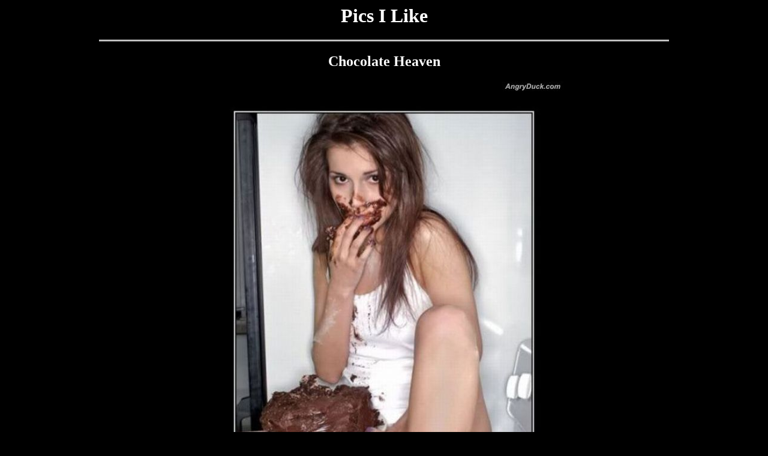

--- FILE ---
content_type: text/html
request_url: http://www.immunotex.com/PicsILike3/1533.shtml
body_size: 152039
content:
<!DOCTYPE HTML PUBLIC "-//W3C//DTD HTML 4.0 Transitional//EN">

<html>
<head>
	<title>Chocolate Heaven</title>
	<head>
<style type="text/css">
A:hover {color:"#33ff99"}
a { text-decoration:none }

</style>

<body bgcolor=black link=yellow vlink=#ffffcc>
<font color="white">

<div align="center">
<h1>Pics I Like</h1>

<hr width="75%" size="3" color="#C0C0C0">


<h2>Chocolate Heaven</h2>

<img src="../pics4/1533.jpg" width="598" height="719" border="0" alt="">





<br><br>
<font size="1">Notice, Warning, Disclaimer<br>
Occasionally the page may be risque, rated R, rated X, or have a healthy dose of irreverance of religion.<br>
Put your prude glasses on if necessary, because I don't guard my opinions, likes or dislikes for anyone.<br>
PROSEED at your OWN RISQUE!
</font><br><br>

<a href="http://www.immunotex.com/PicsILike3/1712.shtml"><font size="2">* Random Picture Click Here *</font></a><br><br>

<a href="http://www.hiddenmysteries.com/cgi-bin/banmat3.cgi?/PicsILike3/1533.shtml1+x=URL" target="be">
<img src="http://www.hiddenmysteries.com/cgi-bin/banmat3.cgi?/PicsILike3/1533.shtml1+x=IMG" border=0 hspace=5></a>
<a  href="http://www.hiddenmysteries.org/cgi-bin/banmat3.cgi?/PicsILike3/1533.shtml2+x=URL" target="be">
<img src="http://www.hiddenmysteries.org/cgi-bin/banmat3.cgi?/PicsILike3/1533.shtml2+x=IMG" border=0 hspace=5></a>
<a  href="http://www.immunotex.com/cgi-bin/banmat3.cgi?/PicsILike3/1533.shtml3+x=URL" target="be">
<img src="http://www.immunotex.com/cgi-bin/banmat3.cgi?/PicsILike3/1533.shtml3+x=IMG" border=0 hspace=5></a><br>



</div>

<hr width="90%" size="3" color="#FFFFFF" noshade>
<div align="center">
<br><font size="2"><font color=yellow>Yellow Dots</font> are Ones You Haven't Seen</font><br>
<table width=950><tr><td>
<font size="2"><div align="center">
<a href="http://www.immunotex.com/PicsILike/theylive.shtml"> * </a>
<a href="http://www.immunotex.com/PicsILike/bible.shtml"> * </a>
<a href="http://www.immunotex.com/PicsILike/givefinger.shtml"> * </a>
<a href="http://www.immunotex.com/PicsILike/samdouchbag.shtml"> * </a>
<a href="http://www.immunotex.com/PicsILike/freegaza.shtml"> * </a>
<a href="http://www.immunotex.com/PicsILike/samvomit.shtml"> * </a>
<a href="http://www.immunotex.com/PicsILike/derryair.shtml"> * </a>
<a href="http://www.immunotex.com/PicsILike/texasflag.shtml"> * </a>
<a href="http://www.immunotex.com/PicsILike/0001.shtml"> * </a>
<a href="http://www.immunotex.com/PicsILike/0002.shtml"> * </a>
<a href="http://www.immunotex.com/PicsILike/0003.shtml"> * </a>
<a href="http://www.immunotex.com/PicsILike/0004.shtml"> * </a>
<a href="http://www.immunotex.com/PicsILike/0005.shtml"> * </a>
<a href="http://www.immunotex.com/PicsILike/0006.shtml"> * </a>
<a href="http://www.immunotex.com/PicsILike/0007.shtml"> * </a>
<a href="http://www.immunotex.com/PicsILike/0008.shtml"> * </a>
<a href="http://www.immunotex.com/PicsILike/0009.shtml"> * </a>
<a href="http://www.immunotex.com/PicsILike/00010.shtml"> * </a>
<a href="http://www.immunotex.com/PicsILike/00011.shtml"> * </a>
<a href="http://www.immunotex.com/PicsILike/00012.shtml"> * </a>
<a href="http://www.immunotex.com/PicsILike/00013.shtml"> * </a>
<a href="http://www.immunotex.com/PicsILike/00014.shtml"> * </a>
<a href="http://www.immunotex.com/PicsILike/00015.shtml"> * </a>
<a href="http://www.immunotex.com/PicsILike/00016.shtml"> * </a>
<a href="http://www.immunotex.com/PicsILike/00017.shtml"> * </a>
<a href="http://www.immunotex.com/PicsILike/00018.shtml"> * </a>
<a href="http://www.immunotex.com/PicsILike/00019.shtml"> * </a>
<a href="http://www.immunotex.com/PicsILike/0020.shtml"> * </a>
<a href="http://www.immunotex.com/PicsILike/0021.shtml"> * </a>
<a href="http://www.immunotex.com/PicsILike/0022.shtml"> * </a>
<a href="http://www.immunotex.com/PicsILike/0023.shtml"> * </a>
<a href="http://www.immunotex.com/PicsILike/0024.shtml"> * </a>
<a href="http://www.immunotex.com/PicsILike/0025.shtml"> * </a>
<a href="http://www.immunotex.com/PicsILike/0026.shtml"> * </a>
<a href="http://www.immunotex.com/PicsILike/0027.shtml"> * </a>
<a href="http://www.immunotex.com/PicsILike/0028.shtml"> * </a>
<a href="http://www.immunotex.com/PicsILike/0029.shtml"> * </a>
<a href="http://www.immunotex.com/PicsILike/0030.shtml"> * </a>
<a href="http://www.immunotex.com/PicsILike/0031.shtml"> * </a>
<a href="http://www.immunotex.com/PicsILike/0032.shtml"> * </a>
<a href="http://www.immunotex.com/PicsILike/0033.shtml"> * </a>
<a href="http://www.immunotex.com/PicsILike/0034.shtml"> * </a>
<a href="http://www.immunotex.com/PicsILike/0035.shtml"> * </a>
<a href="http://www.immunotex.com/PicsILike/0036.shtml"> * </a>
<a href="http://www.immunotex.com/PicsILike/0037.shtml"> * </a>
<a href="http://www.immunotex.com/PicsILike/0038.shtml"> * </a>
<a href="http://www.immunotex.com/PicsILike/0039.shtml"> * </a>
<a href="http://www.immunotex.com/PicsILike/0040.shtml"> * </a>
<a href="http://www.immunotex.com/PicsILike/0041.shtml"> * </a>
<a href="http://www.immunotex.com/PicsILike/0042.shtml"> * </a>
<a href="http://www.immunotex.com/PicsILike/0043.shtml"> * </a>
<a href="http://www.immunotex.com/PicsILike/0044.shtml"> * </a>
<a href="http://www.immunotex.com/PicsILike/0045.shtml"> * </a>
<a href="http://www.immunotex.com/PicsILike/0046.shtml"> * </a>
<a href="http://www.immunotex.com/PicsILike/0047.shtml"> * </a>
<a href="http://www.immunotex.com/PicsILike/0048.shtml"> * </a>
<a href="http://www.immunotex.com/PicsILike/0049.shtml"> * </a>
<a href="http://www.immunotex.com/PicsILike/0050.shtml"> * </a>
<a href="http://www.immunotex.com/PicsILike/0051.shtml"> * </a>
<a href="http://www.immunotex.com/PicsILike/0052.shtml"> * </a>
<a href="http://www.immunotex.com/PicsILike/0053.shtml"> * </a>
<a href="http://www.immunotex.com/PicsILike/0054.shtml"> * </a>
<a href="http://www.immunotex.com/PicsILike/0055.shtml"> * </a>
<a href="http://www.immunotex.com/PicsILike/0056.shtml"> * </a>
<a href="http://www.immunotex.com/PicsILike/0057.shtml"> * </a>
<a href="http://www.immunotex.com/PicsILike/0058.shtml"> * </a>
<a href="http://www.immunotex.com/PicsILike/0059.shtml"> * </a>
<a href="http://www.immunotex.com/PicsILike/0060.shtml"> * </a>
<a href="http://www.immunotex.com/PicsILike/0061.shtml"> * </a>
<a href="http://www.immunotex.com/PicsILike/0062.shtml"> * </a>
<a href="http://www.immunotex.com/PicsILike/0063.shtml"> * </a>
<a href="http://www.immunotex.com/PicsILike/0064.shtml"> * </a>
<a href="http://www.immunotex.com/PicsILike/0065.shtml"> * </a>
<a href="http://www.immunotex.com/PicsILike/0066.shtml"> * </a>
<a href="http://www.immunotex.com/PicsILike/0067.shtml"> * </a>
<a href="http://www.immunotex.com/PicsILike/0068.shtml"> * </a>
<a href="http://www.immunotex.com/PicsILike/0069.shtml"> * </a>
<a href="http://www.immunotex.com/PicsILike/0070.shtml"> * </a>
<a href="http://www.immunotex.com/PicsILike/0071.shtml"> * </a>
<a href="http://www.immunotex.com/PicsILike/0072.shtml"> * </a>
<a href="http://www.immunotex.com/PicsILike/0073.shtml"> * </a>
<a href="http://www.immunotex.com/PicsILike/0074.shtml"> * </a>
<a href="http://www.immunotex.com/PicsILike/0075.shtml"> * </a>
<a href="http://www.immunotex.com/PicsILike/0076.shtml"> * </a>
<a href="http://www.immunotex.com/PicsILike/0077.shtml"> * </a>
<a href="http://www.immunotex.com/PicsILike/0078.shtml"> * </a>
<a href="http://www.immunotex.com/PicsILike/0079.shtml"> * </a>
<a href="http://www.immunotex.com/PicsILike/0080.shtml"> * </a>
<a href="http://www.immunotex.com/PicsILike/0081.shtml"> * </a>
<a href="http://www.immunotex.com/PicsILike/0082.shtml"> * </a>
<a href="http://www.immunotex.com/PicsILike/0083.shtml"> * </a>
<a href="http://www.immunotex.com/PicsILike/0084.shtml"> * </a>
<a href="http://www.immunotex.com/PicsILike/0085.shtml"> * </a>
<a href="http://www.immunotex.com/PicsILike/0086.shtml"> * </a>
<a href="http://www.immunotex.com/PicsILike/0087.shtml"> * </a>
<a href="http://www.immunotex.com/PicsILike/0088.shtml"> * </a>
<a href="http://www.immunotex.com/PicsILike/0089.shtml"> * </a>
<a href="http://www.immunotex.com/PicsILike/0090.shtml"> * </a>
<a href="http://www.immunotex.com/PicsILike/0091.shtml"> * </a>
<a href="http://www.immunotex.com/PicsILike/0092.shtml"> * </a>
<a href="http://www.immunotex.com/PicsILike/0093.shtml"> * </a>
<a href="http://www.immunotex.com/PicsILike/0094.shtml"> * </a>
<a href="http://www.immunotex.com/PicsILike/0095.shtml"> * </a>
<a href="http://www.immunotex.com/PicsILike/0096.shtml"> * </a>
<a href="http://www.immunotex.com/PicsILike/0097.shtml"> * </a>
<a href="http://www.immunotex.com/PicsILike/0098.shtml"> * </a>
<a href="http://www.immunotex.com/PicsILike/0099.shtml"> * </a>
<a href="http://www.immunotex.com/PicsILike/0100.shtml"> * </a>
<a href="http://www.immunotex.com/PicsILike/0101.shtml"> * </a>
<a href="http://www.immunotex.com/PicsILike/0102.shtml"> * </a>
<a href="http://www.immunotex.com/PicsILike/0103.shtml"> * </a>
<a href="http://www.immunotex.com/PicsILike/0104.shtml"> * </a>
<a href="http://www.immunotex.com/PicsILike/0105.shtml"> * </a>
<a href="http://www.immunotex.com/PicsILike/0106.shtml"> * </a>
<a href="http://www.immunotex.com/PicsILike/0107.shtml"> * </a>
<a href="http://www.immunotex.com/PicsILike/0108.shtml"> * </a>
<a href="http://www.immunotex.com/PicsILike/0109.shtml"> * </a>
<a href="http://www.immunotex.com/PicsILike/0110.shtml"> * </a>
<a href="http://www.immunotex.com/PicsILike/0111.shtml"> * </a>
<a href="http://www.immunotex.com/PicsILike/0112.shtml"> * </a>
<a href="http://www.immunotex.com/PicsILike/0113.shtml"> * </a>
<a href="http://www.immunotex.com/PicsILike/0114.shtml"> * </a>
<a href="http://www.immunotex.com/PicsILike/0115.shtml"> * </a>
<a href="http://www.immunotex.com/PicsILike/0116.shtml"> * </a>
<a href="http://www.immunotex.com/PicsILike/0117.shtml"> * </a>
<a href="http://www.immunotex.com/PicsILike/0118.shtml"> * </a>
<a href="http://www.immunotex.com/PicsILike/0119.shtml"> * </a>
<a href="http://www.immunotex.com/PicsILike/0120.shtml"> * </a>
<a href="http://www.immunotex.com/PicsILike/0121.shtml"> * </a>
<a href="http://www.immunotex.com/PicsILike/0122.shtml"> * </a>
<a href="http://www.immunotex.com/PicsILike/0123.shtml"> * </a>
<a href="http://www.immunotex.com/PicsILike/0124.shtml"> * </a>
<a href="http://www.immunotex.com/PicsILike/0125.shtml"> * </a>
<a href="http://www.immunotex.com/PicsILike/0126.shtml"> * </a>
<a href="http://www.immunotex.com/PicsILike/0127.shtml"> * </a>
<a href="http://www.immunotex.com/PicsILike/0128.shtml"> * </a>
<a href="http://www.immunotex.com/PicsILike/0129.shtml"> * </a>
<a href="http://www.immunotex.com/PicsILike/0130.shtml"> * </a>
<a href="http://www.immunotex.com/PicsILike/0131.shtml"> * </a>
<a href="http://www.immunotex.com/PicsILike/0132.shtml"> * </a>
<a href="http://www.immunotex.com/PicsILike/0133.shtml"> * </a>
<a href="http://www.immunotex.com/PicsILike/0134.shtml"> * </a>
<a href="http://www.immunotex.com/PicsILike/0135.shtml"> * </a>
<a href="http://www.immunotex.com/PicsILike/0136.shtml"> * </a>
<a href="http://www.immunotex.com/PicsILike/0137.shtml"> * </a>
<a href="http://www.immunotex.com/PicsILike/0138.shtml"> * </a>
<a href="http://www.immunotex.com/PicsILike/0139.shtml"> * </a>
<a href="http://www.immunotex.com/PicsILike/0140.shtml"> * </a>
<a href="http://www.immunotex.com/PicsILike/0141.shtml"> * </a>
<a href="http://www.immunotex.com/PicsILike/0142.shtml"> * </a>
<a href="http://www.immunotex.com/PicsILike/0143.shtml"> * </a>
<a href="http://www.immunotex.com/PicsILike/0144.shtml"> * </a>
<a href="http://www.immunotex.com/PicsILike/0145.shtml"> * </a>
<a href="http://www.immunotex.com/PicsILike/0146.shtml"> * </a>
<a href="http://www.immunotex.com/PicsILike/0147.shtml"> * </a>
<a href="http://www.immunotex.com/PicsILike/0148.shtml"> * </a>
<a href="http://www.immunotex.com/PicsILike/0149.shtml"> * </a>
<a href="http://www.immunotex.com/PicsILike/0150.shtml"> * </a>
<a href="http://www.immunotex.com/PicsILike/0151.shtml"> * </a>
<a href="http://www.immunotex.com/PicsILike/0152.shtml"> * </a>
<a href="http://www.immunotex.com/PicsILike/0153.shtml"> * </a>
<a href="http://www.immunotex.com/PicsILike/0154.shtml"> * </a>
<a href="http://www.immunotex.com/PicsILike/0155.shtml"> * </a>
<a href="http://www.immunotex.com/PicsILike/0156.shtml"> * </a>
<a href="http://www.immunotex.com/PicsILike/0157.shtml"> * </a>
<a href="http://www.immunotex.com/PicsILike/0158.shtml"> * </a>
<a href="http://www.immunotex.com/PicsILike/0159.shtml"> * </a>
<a href="http://www.immunotex.com/PicsILike/0160.shtml"> * </a>
<a href="http://www.immunotex.com/PicsILike/0161.shtml"> * </a>
<a href="http://www.immunotex.com/PicsILike/0162.shtml"> * </a>
<a href="http://www.immunotex.com/PicsILike/0163.shtml"> * </a>
<a href="http://www.immunotex.com/PicsILike/0164.shtml"> * </a>
<a href="http://www.immunotex.com/PicsILike/0165.shtml"> * </a>
<a href="http://www.immunotex.com/PicsILike/0166.shtml"> * </a>
<a href="http://www.immunotex.com/PicsILike/0167.shtml"> * </a>
<a href="http://www.immunotex.com/PicsILike/0168.shtml"> * </a>
<a href="http://www.immunotex.com/PicsILike/0169.shtml"> * </a>
<a href="http://www.immunotex.com/PicsILike/0170.shtml"> * </a>
<a href="http://www.immunotex.com/PicsILike/0171.shtml"> * </a>
<a href="http://www.immunotex.com/PicsILike/0172.shtml"> * </a>
<a href="http://www.immunotex.com/PicsILike/0173.shtml"> * </a>
<a href="http://www.immunotex.com/PicsILike/0174.shtml"> * </a>
<a href="http://www.immunotex.com/PicsILike/0175.shtml"> * </a>
<a href="http://www.immunotex.com/PicsILike/0176.shtml"> * </a>
<a href="http://www.immunotex.com/PicsILike/0177.shtml"> * </a>
<a href="http://www.immunotex.com/PicsILike/0178.shtml"> * </a>
<a href="http://www.immunotex.com/PicsILike/0179.shtml"> * </a>
<a href="http://www.immunotex.com/PicsILike/0180.shtml"> * </a>
<a href="http://www.immunotex.com/PicsILike/0181.shtml"> * </a>
<a href="http://www.immunotex.com/PicsILike/0182.shtml"> * </a>
<a href="http://www.immunotex.com/PicsILike/0183.shtml"> * </a>
<a href="http://www.immunotex.com/PicsILike/0184.shtml"> * </a>
<a href="http://www.immunotex.com/PicsILike/0185.shtml"> * </a>
<a href="http://www.immunotex.com/PicsILike/0186.shtml"> * </a>
<a href="http://www.immunotex.com/PicsILike/0187.shtml"> * </a>
<a href="http://www.immunotex.com/PicsILike/0188.shtml"> * </a>
<a href="http://www.immunotex.com/PicsILike/0189.shtml"> * </a>
<a href="http://www.immunotex.com/PicsILike/0190.shtml"> * </a>
<a href="http://www.immunotex.com/PicsILike/0191.shtml"> * </a>
<a href="http://www.immunotex.com/PicsILike/0192.shtml"> * </a>
<a href="http://www.immunotex.com/PicsILike/0193.shtml"> * </a>
<a href="http://www.immunotex.com/PicsILike/0194.shtml"> * </a>
<a href="http://www.immunotex.com/PicsILike/0195.shtml"> * </a>
<a href="http://www.immunotex.com/PicsILike/0196.shtml"> * </a>
<a href="http://www.immunotex.com/PicsILike/0197.shtml"> * </a>
<a href="http://www.immunotex.com/PicsILike/0198.shtml"> * </a>
<a href="http://www.immunotex.com/PicsILike/0199.shtml"> * </a>
<a href="http://www.immunotex.com/PicsILike/0200.shtml"> * </a>
<a href="http://www.immunotex.com/PicsILike/0201.shtml"> * </a>
<a href="http://www.immunotex.com/PicsILike/0202.shtml"> * </a>
<a href="http://www.immunotex.com/PicsILike/0203.shtml"> * </a>
<a href="http://www.immunotex.com/PicsILike/0204.shtml"> * </a>
<a href="http://www.immunotex.com/PicsILike/0205.shtml"> * </a>
<a href="http://www.immunotex.com/PicsILike/0206.shtml"> * </a>
<a href="http://www.immunotex.com/PicsILike/0207.shtml"> * </a>
<a href="http://www.immunotex.com/PicsILike/0208.shtml"> * </a>
<a href="http://www.immunotex.com/PicsILike/0209.shtml"> * </a>
<a href="http://www.immunotex.com/PicsILike/0210.shtml"> * </a>
<a href="http://www.immunotex.com/PicsILike/0211.shtml"> * </a>
<a href="http://www.immunotex.com/PicsILike/0212.shtml"> * </a>
<a href="http://www.immunotex.com/PicsILike/0213.shtml"> * </a>
<a href="http://www.immunotex.com/PicsILike/0214.shtml"> * </a>
<a href="http://www.immunotex.com/PicsILike/0215.shtml"> * </a>
<a href="http://www.immunotex.com/PicsILike/0216.shtml"> * </a>
<a href="http://www.immunotex.com/PicsILike/0217.shtml"> * </a>
<a href="http://www.immunotex.com/PicsILike/0218.shtml"> * </a>
<a href="http://www.immunotex.com/PicsILike/0219.shtml"> * </a>
<a href="http://www.immunotex.com/PicsILike/0220.shtml"> * </a>
<a href="http://www.immunotex.com/PicsILike/0221.shtml"> * </a>
<a href="http://www.immunotex.com/PicsILike/0222.shtml"> * </a>
<a href="http://www.immunotex.com/PicsILike/0223.shtml"> * </a>
<a href="http://www.immunotex.com/PicsILike/0224.shtml"> * </a>
<a href="http://www.immunotex.com/PicsILike/0225.shtml"> * </a>
<a href="http://www.immunotex.com/PicsILike/0226.shtml"> * </a>
<a href="http://www.immunotex.com/PicsILike/0227.shtml"> * </a>
<a href="http://www.immunotex.com/PicsILike/0228.shtml"> * </a>
<a href="http://www.immunotex.com/PicsILike/0229.shtml"> * </a>
<a href="http://www.immunotex.com/PicsILike/0230.shtml"> * </a>
<a href="http://www.immunotex.com/PicsILike/0231.shtml"> * </a>
<a href="http://www.immunotex.com/PicsILike/0232.shtml"> * </a>
<a href="http://www.immunotex.com/PicsILike/0233.shtml"> * </a>
<a href="http://www.immunotex.com/PicsILike/0234.shtml"> * </a>
<a href="http://www.immunotex.com/PicsILike/0235.shtml"> * </a>
<a href="http://www.immunotex.com/PicsILike/0236.shtml"> * </a>
<a href="http://www.immunotex.com/PicsILike/0237.shtml"> * </a>
<a href="http://www.immunotex.com/PicsILike/0238.shtml"> * </a>
<a href="http://www.immunotex.com/PicsILike/0239.shtml"> * </a>
<a href="http://www.immunotex.com/PicsILike/0240.shtml"> * </a>
<a href="http://www.immunotex.com/PicsILike/0241.shtml"> * </a>
<a href="http://www.immunotex.com/PicsILike/0242.shtml"> * </a>
<a href="http://www.immunotex.com/PicsILike/0243.shtml"> * </a>
<a href="http://www.immunotex.com/PicsILike/0244.shtml"> * </a>
<a href="http://www.immunotex.com/PicsILike/0245.shtml"> * </a>
<a href="http://www.immunotex.com/PicsILike/0246.shtml"> * </a>
<a href="http://www.immunotex.com/PicsILike/0247.shtml"> * </a>
<a href="http://www.immunotex.com/PicsILike/0248.shtml"> * </a>
<a href="http://www.immunotex.com/PicsILike/0249.shtml"> * </a>
<a href="http://www.immunotex.com/PicsILike/0250.shtml"> * </a>
<a href="http://www.immunotex.com/PicsILike/0251.shtml"> * </a>
<a href="http://www.immunotex.com/PicsILike/0252.shtml"> * </a>
<a href="http://www.immunotex.com/PicsILike/0253.shtml"> * </a>
<a href="http://www.immunotex.com/PicsILike/0254.shtml"> * </a>
<a href="http://www.immunotex.com/PicsILike/0255.shtml"> * </a>
<a href="http://www.immunotex.com/PicsILike/0256.shtml"> * </a>
<a href="http://www.immunotex.com/PicsILike/0257.shtml"> * </a>
<a href="http://www.immunotex.com/PicsILike/0258.shtml"> * </a>
<a href="http://www.immunotex.com/PicsILike/0259.shtml"> * </a>
<a href="http://www.immunotex.com/PicsILike/0260.shtml"> * </a>
<a href="http://www.immunotex.com/PicsILike/0261.shtml"> * </a>
<a href="http://www.immunotex.com/PicsILike/0262.shtml"> * </a>
<a href="http://www.immunotex.com/PicsILike/0263.shtml"> * </a>
<a href="http://www.immunotex.com/PicsILike/0264.shtml"> * </a>
<a href="http://www.immunotex.com/PicsILike/0265.shtml"> * </a>
<a href="http://www.immunotex.com/PicsILike/0266.shtml"> * </a>
<a href="http://www.immunotex.com/PicsILike/0267.shtml"> * </a>
<a href="http://www.immunotex.com/PicsILike/0268.shtml"> * </a>
<a href="http://www.immunotex.com/PicsILike/0269.shtml"> * </a>
<a href="http://www.immunotex.com/PicsILike/0270.shtml"> * </a>
<a href="http://www.immunotex.com/PicsILike/0271.shtml"> * </a>
<a href="http://www.immunotex.com/PicsILike/0272.shtml"> * </a>
<a href="http://www.immunotex.com/PicsILike/0273.shtml"> * </a>
<a href="http://www.immunotex.com/PicsILike/0274.shtml"> * </a>
<a href="http://www.immunotex.com/PicsILike/0275.shtml"> * </a>
<a href="http://www.immunotex.com/PicsILike/0276.shtml"> * </a>
<a href="http://www.immunotex.com/PicsILike/0277.shtml"> * </a>
<a href="http://www.immunotex.com/PicsILike/0278.shtml"> * </a>
<a href="http://www.immunotex.com/PicsILike/0279.shtml"> * </a>
<a href="http://www.immunotex.com/PicsILike/0280.shtml"> * </a>
<a href="http://www.immunotex.com/PicsILike/0281.shtml"> * </a>
<a href="http://www.immunotex.com/PicsILike/0282.shtml"> * </a>
<a href="http://www.immunotex.com/PicsILike/0283.shtml"> * </a>
<a href="http://www.immunotex.com/PicsILike/0284.shtml"> * </a>
<a href="http://www.immunotex.com/PicsILike/0285.shtml"> * </a>
<a href="http://www.immunotex.com/PicsILike/0286.shtml"> * </a>
<a href="http://www.immunotex.com/PicsILike/0287.shtml"> * </a>
<a href="http://www.immunotex.com/PicsILike/0288.shtml"> * </a>
<a href="http://www.immunotex.com/PicsILike/0289.shtml"> * </a>
<a href="http://www.immunotex.com/PicsILike/0290.shtml"> * </a>
<a href="http://www.immunotex.com/PicsILike/0291.shtml"> * </a>
<a href="http://www.immunotex.com/PicsILike/0292.shtml"> * </a>
<a href="http://www.immunotex.com/PicsILike/0293.shtml"> * </a>
<a href="http://www.immunotex.com/PicsILike/0294.shtml"> * </a>
<a href="http://www.immunotex.com/PicsILike/0295.shtml"> * </a>
<a href="http://www.immunotex.com/PicsILike/0296.shtml"> * </a>
<a href="http://www.immunotex.com/PicsILike/0297.shtml"> * </a>
<a href="http://www.immunotex.com/PicsILike/0298.shtml"> * </a>
<a href="http://www.immunotex.com/PicsILike/0299.shtml"> * </a>
<a href="http://www.immunotex.com/PicsILike/0300.shtml"> * </a>
<a href="http://www.immunotex.com/PicsILike2/0301.shtml"> * </a>
<a href="http://www.immunotex.com/PicsILike2/0302.shtml"> * </a>
<a href="http://www.immunotex.com/PicsILike2/0303.shtml"> * </a>
<a href="http://www.immunotex.com/PicsILike2/0304.shtml"> * </a>
<a href="http://www.immunotex.com/PicsILike2/0305.shtml"> * </a>
<a href="http://www.immunotex.com/PicsILike2/0306.shtml"> * </a>
<a href="http://www.immunotex.com/PicsILike2/0307.shtml"> * </a>
<a href="http://www.immunotex.com/PicsILike2/0308.shtml"> * </a>
<a href="http://www.immunotex.com/PicsILike2/0309.shtml"> * </a>
<a href="http://www.immunotex.com/PicsILike2/0310.shtml"> * </a>
<a href="http://www.immunotex.com/PicsILike2/0311.shtml"> * </a>
<a href="http://www.immunotex.com/PicsILike2/0312.shtml"> * </a>
<a href="http://www.immunotex.com/PicsILike2/0313.shtml"> * </a>
<a href="http://www.immunotex.com/PicsILike2/0314.shtml"> * </a>
<a href="http://www.immunotex.com/PicsILike2/0315.shtml"> * </a>
<a href="http://www.immunotex.com/PicsILike2/0316.shtml"> * </a>
<a href="http://www.immunotex.com/PicsILike2/0317.shtml"> * </a>
<a href="http://www.immunotex.com/PicsILike2/0318.shtml"> * </a>
<a href="http://www.immunotex.com/PicsILike2/0319.shtml"> * </a>
<a href="http://www.immunotex.com/PicsILike2/0320.shtml"> * </a>
<a href="http://www.immunotex.com/PicsILike2/0321.shtml"> * </a>
<a href="http://www.immunotex.com/PicsILike2/0322.shtml"> * </a>
<a href="http://www.immunotex.com/PicsILike2/0323.shtml"> * </a>
<a href="http://www.immunotex.com/PicsILike2/0324.shtml"> * </a>
<a href="http://www.immunotex.com/PicsILike2/0325.shtml"> * </a>
<a href="http://www.immunotex.com/PicsILike2/0326.shtml"> * </a>
<a href="http://www.immunotex.com/PicsILike2/0327.shtml"> * </a>
<a href="http://www.immunotex.com/PicsILike2/0328.shtml"> * </a>
<a href="http://www.immunotex.com/PicsILike2/0329.shtml"> * </a>
<a href="http://www.immunotex.com/PicsILike2/0330.shtml"> * </a>
<a href="http://www.immunotex.com/PicsILike2/0331.shtml"> * </a>
<a href="http://www.immunotex.com/PicsILike2/0332.shtml"> * </a>
<a href="http://www.immunotex.com/PicsILike2/0333.shtml"> * </a>
<a href="http://www.immunotex.com/PicsILike2/0334.shtml"> * </a>
<a href="http://www.immunotex.com/PicsILike2/0335.shtml"> * </a>
<a href="http://www.immunotex.com/PicsILike2/0336.shtml"> * </a>
<a href="http://www.immunotex.com/PicsILike2/0337.shtml"> * </a>
<a href="http://www.immunotex.com/PicsILike2/0338.shtml"> * </a>
<a href="http://www.immunotex.com/PicsILike2/0339.shtml"> * </a>
<a href="http://www.immunotex.com/PicsILike2/0340.shtml"> * </a>
<a href="http://www.immunotex.com/PicsILike2/0341.shtml"> * </a>
<a href="http://www.immunotex.com/PicsILike2/0342.shtml"> * </a>
<a href="http://www.immunotex.com/PicsILike2/0343.shtml"> * </a>
<a href="http://www.immunotex.com/PicsILike2/0344.shtml"> * </a>
<a href="http://www.immunotex.com/PicsILike2/0345.shtml"> * </a>
<a href="http://www.immunotex.com/PicsILike2/0346.shtml"> * </a>
<a href="http://www.immunotex.com/PicsILike2/0347.shtml"> * </a>
<a href="http://www.immunotex.com/PicsILike2/0348.shtml"> * </a>
<a href="http://www.immunotex.com/PicsILike2/0349.shtml"> * </a>
<a href="http://www.immunotex.com/PicsILike2/0350.shtml"> * </a>
<a href="http://www.immunotex.com/PicsILike2/0351.shtml"> * </a>
<a href="http://www.immunotex.com/PicsILike2/0352.shtml"> * </a>
<a href="http://www.immunotex.com/PicsILike2/0353.shtml"> * </a>
<a href="http://www.immunotex.com/PicsILike2/0354.shtml"> * </a>
<a href="http://www.immunotex.com/PicsILike2/0355.shtml"> * </a>
<a href="http://www.immunotex.com/PicsILike2/0356.shtml"> * </a>
<a href="http://www.immunotex.com/PicsILike2/0357.shtml"> * </a>
<a href="http://www.immunotex.com/PicsILike2/0358.shtml"> * </a>
<a href="http://www.immunotex.com/PicsILike2/0359.shtml"> * </a>
<a href="http://www.immunotex.com/PicsILike2/0360.shtml"> * </a>
<a href="http://www.immunotex.com/PicsILike2/0361.shtml"> * </a>
<a href="http://www.immunotex.com/PicsILike2/0362.shtml"> * </a>
<a href="http://www.immunotex.com/PicsILike2/0363.shtml"> * </a>
<a href="http://www.immunotex.com/PicsILike2/0364.shtml"> * </a>
<a href="http://www.immunotex.com/PicsILike2/0365.shtml"> * </a>
<a href="http://www.immunotex.com/PicsILike2/0366.shtml"> * </a>
<a href="http://www.immunotex.com/PicsILike2/0367.shtml"> * </a>
<a href="http://www.immunotex.com/PicsILike2/0368.shtml"> * </a>
<a href="http://www.immunotex.com/PicsILike2/0369.shtml"> * </a>
<a href="http://www.immunotex.com/PicsILike2/0370.shtml"> * </a>
<a href="http://www.immunotex.com/PicsILike2/0371.shtml"> * </a>
<a href="http://www.immunotex.com/PicsILike2/0372.shtml"> * </a>
<a href="http://www.immunotex.com/PicsILike2/0373.shtml"> * </a>
<a href="http://www.immunotex.com/PicsILike2/0374.shtml"> * </a>
<a href="http://www.immunotex.com/PicsILike2/0375.shtml"> * </a>
<a href="http://www.immunotex.com/PicsILike2/0376.shtml"> * </a>
<a href="http://www.immunotex.com/PicsILike2/0377.shtml"> * </a>
<a href="http://www.immunotex.com/PicsILike2/0378.shtml"> * </a>
<a href="http://www.immunotex.com/PicsILike2/0379.shtml"> * </a>
<a href="http://www.immunotex.com/PicsILike2/0380.shtml"> * </a>
<a href="http://www.immunotex.com/PicsILike2/0381.shtml"> * </a>
<a href="http://www.immunotex.com/PicsILike2/0382.shtml"> * </a>
<a href="http://www.immunotex.com/PicsILike2/0383.shtml"> * </a>
<a href="http://www.immunotex.com/PicsILike2/0384.shtml"> * </a>
<a href="http://www.immunotex.com/PicsILike2/0385.shtml"> * </a>
<a href="http://www.immunotex.com/PicsILike2/0386.shtml"> * </a>
<a href="http://www.immunotex.com/PicsILike2/0387.shtml"> * </a>
<a href="http://www.immunotex.com/PicsILike2/0388.shtml"> * </a>
<a href="http://www.immunotex.com/PicsILike2/0389.shtml"> * </a>
<a href="http://www.immunotex.com/PicsILike2/0390.shtml"> * </a>
<a href="http://www.immunotex.com/PicsILike2/0391.shtml"> * </a>
<a href="http://www.immunotex.com/PicsILike2/0392.shtml"> * </a>
<a href="http://www.immunotex.com/PicsILike2/0393.shtml"> * </a>
<a href="http://www.immunotex.com/PicsILike2/0394.shtml"> * </a>
<a href="http://www.immunotex.com/PicsILike2/0395.shtml"> * </a>
<a href="http://www.immunotex.com/PicsILike2/0396.shtml"> * </a>
<a href="http://www.immunotex.com/PicsILike2/0397.shtml"> * </a>
<a href="http://www.immunotex.com/PicsILike2/0398.shtml"> * </a>
<a href="http://www.immunotex.com/PicsILike2/0399.shtml"> * </a>
<a href="http://www.immunotex.com/PicsILike2/0400.shtml"> * </a>
<a href="http://www.immunotex.com/PicsILike2/0401.shtml"> * </a>
<a href="http://www.immunotex.com/PicsILike2/0402.shtml"> * </a>
<a href="http://www.immunotex.com/PicsILike2/0403.shtml"> * </a>
<a href="http://www.immunotex.com/PicsILike2/0404.shtml"> * </a>
<a href="http://www.immunotex.com/PicsILike2/0405.shtml"> * </a>
<a href="http://www.immunotex.com/PicsILike2/0406.shtml"> * </a>
<a href="http://www.immunotex.com/PicsILike2/0407.shtml"> * </a>
<a href="http://www.immunotex.com/PicsILike2/0408.shtml"> * </a>
<a href="http://www.immunotex.com/PicsILike2/0409.shtml"> * </a>
<a href="http://www.immunotex.com/PicsILike2/0410.shtml"> * </a>
<a href="http://www.immunotex.com/PicsILike2/0411.shtml"> * </a>
<a href="http://www.immunotex.com/PicsILike2/0412.shtml"> * </a>
<a href="http://www.immunotex.com/PicsILike2/0413.shtml"> * </a>
<a href="http://www.immunotex.com/PicsILike2/0414.shtml"> * </a>
<a href="http://www.immunotex.com/PicsILike2/0415.shtml"> * </a>
<a href="http://www.immunotex.com/PicsILike2/0416.shtml"> * </a>
<a href="http://www.immunotex.com/PicsILike2/0417.shtml"> * </a>
<a href="http://www.immunotex.com/PicsILike2/0418.shtml"> * </a>
<a href="http://www.immunotex.com/PicsILike2/0419.shtml"> * </a>
<a href="http://www.immunotex.com/PicsILike2/0420.shtml"> * </a>
<a href="http://www.immunotex.com/PicsILike2/0421.shtml"> * </a>
<a href="http://www.immunotex.com/PicsILike2/0422.shtml"> * </a>
<a href="http://www.immunotex.com/PicsILike2/0423.shtml"> * </a>
<a href="http://www.immunotex.com/PicsILike2/0424.shtml"> * </a>
<a href="http://www.immunotex.com/PicsILike2/0425.shtml"> * </a>
<a href="http://www.immunotex.com/PicsILike2/0426.shtml"> * </a>
<a href="http://www.immunotex.com/PicsILike2/0427.shtml"> * </a>
<a href="http://www.immunotex.com/PicsILike2/0428.shtml"> * </a>
<a href="http://www.immunotex.com/PicsILike2/0429.shtml"> * </a>
<a href="http://www.immunotex.com/PicsILike2/0430.shtml"> * </a>
<a href="http://www.immunotex.com/PicsILike2/0431.shtml"> * </a>
<a href="http://www.immunotex.com/PicsILike2/0432.shtml"> * </a>
<a href="http://www.immunotex.com/PicsILike2/0433.shtml"> * </a>
<a href="http://www.immunotex.com/PicsILike2/0434.shtml"> * </a>
<a href="http://www.immunotex.com/PicsILike2/0435.shtml"> * </a>
<a href="http://www.immunotex.com/PicsILike2/0436.shtml"> * </a>
<a href="http://www.immunotex.com/PicsILike2/0437.shtml"> * </a>
<a href="http://www.immunotex.com/PicsILike2/0438.shtml"> * </a>
<a href="http://www.immunotex.com/PicsILike2/0439.shtml"> * </a>
<a href="http://www.immunotex.com/PicsILike2/0440.shtml"> * </a>
<a href="http://www.immunotex.com/PicsILike2/0441.shtml"> * </a>
<a href="http://www.immunotex.com/PicsILike2/0442.shtml"> * </a>
<a href="http://www.immunotex.com/PicsILike2/0443.shtml"> * </a>
<a href="http://www.immunotex.com/PicsILike2/0444.shtml"> * </a>
<a href="http://www.immunotex.com/PicsILike2/0445.shtml"> * </a>
<a href="http://www.immunotex.com/PicsILike2/0446.shtml"> * </a>
<a href="http://www.immunotex.com/PicsILike2/0447.shtml"> * </a>
<a href="http://www.immunotex.com/PicsILike2/0448.shtml"> * </a>
<a href="http://www.immunotex.com/PicsILike2/0449.shtml"> * </a>
<a href="http://www.immunotex.com/PicsILike2/0450.shtml"> * </a>
<a href="http://www.immunotex.com/PicsILike2/0451.shtml"> * </a>
<a href="http://www.immunotex.com/PicsILike2/0452.shtml"> * </a>
<a href="http://www.immunotex.com/PicsILike2/0453.shtml"> * </a>
<a href="http://www.immunotex.com/PicsILike2/0454.shtml"> * </a>
<a href="http://www.immunotex.com/PicsILike2/0455.shtml"> * </a>
<a href="http://www.immunotex.com/PicsILike2/0456.shtml"> * </a>
<a href="http://www.immunotex.com/PicsILike2/0457.shtml"> * </a>
<a href="http://www.immunotex.com/PicsILike2/0458.shtml"> * </a>
<a href="http://www.immunotex.com/PicsILike2/0459.shtml"> * </a>
<a href="http://www.immunotex.com/PicsILike2/0460.shtml"> * </a>
<a href="http://www.immunotex.com/PicsILike2/0461.shtml"> * </a>
<a href="http://www.immunotex.com/PicsILike2/0462.shtml"> * </a>
<a href="http://www.immunotex.com/PicsILike2/0463.shtml"> * </a>
<a href="http://www.immunotex.com/PicsILike2/0464.shtml"> * </a>
<a href="http://www.immunotex.com/PicsILike2/0465.shtml"> * </a>
<a href="http://www.immunotex.com/PicsILike2/0466.shtml"> * </a>
<a href="http://www.immunotex.com/PicsILike2/0467.shtml"> * </a>
<a href="http://www.immunotex.com/PicsILike2/0468.shtml"> * </a>
<a href="http://www.immunotex.com/PicsILike2/0469.shtml"> * </a>
<a href="http://www.immunotex.com/PicsILike2/0470.shtml"> * </a>
<a href="http://www.immunotex.com/PicsILike2/0471.shtml"> * </a>
<a href="http://www.immunotex.com/PicsILike2/0472.shtml"> * </a>
<a href="http://www.immunotex.com/PicsILike2/0473.shtml"> * </a>
<a href="http://www.immunotex.com/PicsILike2/0474.shtml"> * </a>
<a href="http://www.immunotex.com/PicsILike2/0475.shtml"> * </a>
<a href="http://www.immunotex.com/PicsILike2/0476.shtml"> * </a>
<a href="http://www.immunotex.com/PicsILike2/0477.shtml"> * </a>
<a href="http://www.immunotex.com/PicsILike2/0478.shtml"> * </a>
<a href="http://www.immunotex.com/PicsILike2/0479.shtml"> * </a>
<a href="http://www.immunotex.com/PicsILike2/0480.shtml"> * </a>
<a href="http://www.immunotex.com/PicsILike2/0481.shtml"> * </a>
<a href="http://www.immunotex.com/PicsILike2/0482.shtml"> * </a>
<a href="http://www.immunotex.com/PicsILike2/0483.shtml"> * </a>
<a href="http://www.immunotex.com/PicsILike2/0484.shtml"> * </a>
<a href="http://www.immunotex.com/PicsILike2/0485.shtml"> * </a>
<a href="http://www.immunotex.com/PicsILike2/0486.shtml"> * </a>
<a href="http://www.immunotex.com/PicsILike2/0487.shtml"> * </a>
<a href="http://www.immunotex.com/PicsILike2/0488.shtml"> * </a>
<a href="http://www.immunotex.com/PicsILike2/0489.shtml"> * </a>
<a href="http://www.immunotex.com/PicsILike2/0490.shtml"> * </a>
<a href="http://www.immunotex.com/PicsILike2/0491.shtml"> * </a>
<a href="http://www.immunotex.com/PicsILike2/0492.shtml"> * </a>
<a href="http://www.immunotex.com/PicsILike2/0493.shtml"> * </a>
<a href="http://www.immunotex.com/PicsILike2/0494.shtml"> * </a>
<a href="http://www.immunotex.com/PicsILike2/0495.shtml"> * </a>
<a href="http://www.immunotex.com/PicsILike2/0496.shtml"> * </a>
<a href="http://www.immunotex.com/PicsILike2/0497.shtml"> * </a>
<a href="http://www.immunotex.com/PicsILike2/0498.shtml"> * </a>
<a href="http://www.immunotex.com/PicsILike2/0499.shtml"> * </a>
<a href="http://www.immunotex.com/PicsILike2/0500.shtml"> * </a>
<a href="http://www.immunotex.com/PicsILike2/0501.shtml"> * </a>
<a href="http://www.immunotex.com/PicsILike2/0502.shtml"> * </a>
<a href="http://www.immunotex.com/PicsILike2/0503.shtml"> * </a>
<a href="http://www.immunotex.com/PicsILike2/0504.shtml"> * </a>
<a href="http://www.immunotex.com/PicsILike2/0505.shtml"> * </a>
<a href="http://www.immunotex.com/PicsILike2/0506.shtml"> * </a>
<a href="http://www.immunotex.com/PicsILike2/0507.shtml"> * </a>
<a href="http://www.immunotex.com/PicsILike2/0508.shtml"> * </a>
<a href="http://www.immunotex.com/PicsILike2/0509.shtml"> * </a>
<a href="http://www.immunotex.com/PicsILike2/0510.shtml"> * </a>
<a href="http://www.immunotex.com/PicsILike2/0511.shtml"> * </a>
<a href="http://www.immunotex.com/PicsILike2/0512.shtml"> * </a>
<a href="http://www.immunotex.com/PicsILike2/0513.shtml"> * </a>
<a href="http://www.immunotex.com/PicsILike2/0514.shtml"> * </a>
<a href="http://www.immunotex.com/PicsILike2/0515.shtml"> * </a>
<a href="http://www.immunotex.com/PicsILike2/0516.shtml"> * </a>
<a href="http://www.immunotex.com/PicsILike2/0517.shtml"> * </a>
<a href="http://www.immunotex.com/PicsILike2/0518.shtml"> * </a>
<a href="http://www.immunotex.com/PicsILike2/0519.shtml"> * </a>
<a href="http://www.immunotex.com/PicsILike2/0520.shtml"> * </a>
<a href="http://www.immunotex.com/PicsILike2/0521.shtml"> * </a>
<a href="http://www.immunotex.com/PicsILike2/0522.shtml"> * </a>
<a href="http://www.immunotex.com/PicsILike2/0523.shtml"> * </a>
<a href="http://www.immunotex.com/PicsILike2/0524.shtml"> * </a>
<a href="http://www.immunotex.com/PicsILike2/0525.shtml"> * </a>
<a href="http://www.immunotex.com/PicsILike2/0526.shtml"> * </a>
<a href="http://www.immunotex.com/PicsILike2/0527.shtml"> * </a>
<a href="http://www.immunotex.com/PicsILike2/0528.shtml"> * </a>
<a href="http://www.immunotex.com/PicsILike2/0529.shtml"> * </a>
<a href="http://www.immunotex.com/PicsILike2/0530.shtml"> * </a>
<a href="http://www.immunotex.com/PicsILike2/0531.shtml"> * </a>
<a href="http://www.immunotex.com/PicsILike2/0532.shtml"> * </a>
<a href="http://www.immunotex.com/PicsILike2/0533.shtml"> * </a>
<a href="http://www.immunotex.com/PicsILike2/0534.shtml"> * </a>
<a href="http://www.immunotex.com/PicsILike2/0535.shtml"> * </a>
<a href="http://www.immunotex.com/PicsILike2/0536.shtml"> * </a>
<a href="http://www.immunotex.com/PicsILike2/0537.shtml"> * </a>
<a href="http://www.immunotex.com/PicsILike2/0538.shtml"> * </a>
<a href="http://www.immunotex.com/PicsILike2/0539.shtml"> * </a>
<a href="http://www.immunotex.com/PicsILike2/0540.shtml"> * </a>
<a href="http://www.immunotex.com/PicsILike2/0541.shtml"> * </a>
<a href="http://www.immunotex.com/PicsILike2/0542.shtml"> * </a>
<a href="http://www.immunotex.com/PicsILike2/0543.shtml"> * </a>
<a href="http://www.immunotex.com/PicsILike2/0544.shtml"> * </a>
<a href="http://www.immunotex.com/PicsILike2/0545.shtml"> * </a>
<a href="http://www.immunotex.com/PicsILike2/0546.shtml"> * </a>
<a href="http://www.immunotex.com/PicsILike2/0547.shtml"> * </a>
<a href="http://www.immunotex.com/PicsILike2/0548.shtml"> * </a>
<a href="http://www.immunotex.com/PicsILike2/0549.shtml"> * </a>
<a href="http://www.immunotex.com/PicsILike2/0550.shtml"> * </a>
<a href="http://www.immunotex.com/PicsILike2/0551.shtml"> * </a>
<a href="http://www.immunotex.com/PicsILike2/0552.shtml"> * </a>
<a href="http://www.immunotex.com/PicsILike2/0553.shtml"> * </a>
<a href="http://www.immunotex.com/PicsILike2/0554.shtml"> * </a>
<a href="http://www.immunotex.com/PicsILike2/0555.shtml"> * </a>
<a href="http://www.immunotex.com/PicsILike2/0556.shtml"> * </a>
<a href="http://www.immunotex.com/PicsILike2/0557.shtml"> * </a>
<a href="http://www.immunotex.com/PicsILike2/0558.shtml"> * </a>
<a href="http://www.immunotex.com/PicsILike2/0559.shtml"> * </a>
<a href="http://www.immunotex.com/PicsILike2/0560.shtml"> * </a>
<a href="http://www.immunotex.com/PicsILike2/0561.shtml"> * </a>
<a href="http://www.immunotex.com/PicsILike2/0562.shtml"> * </a>
<a href="http://www.immunotex.com/PicsILike2/0563.shtml"> * </a>
<a href="http://www.immunotex.com/PicsILike2/0564.shtml"> * </a>
<a href="http://www.immunotex.com/PicsILike2/0565.shtml"> * </a>
<a href="http://www.immunotex.com/PicsILike2/0566.shtml"> * </a>
<a href="http://www.immunotex.com/PicsILike2/0567.shtml"> * </a>
<a href="http://www.immunotex.com/PicsILike2/0568.shtml"> * </a>
<a href="http://www.immunotex.com/PicsILike2/0569.shtml"> * </a>
<a href="http://www.immunotex.com/PicsILike2/0570.shtml"> * </a>
<a href="http://www.immunotex.com/PicsILike2/0571.shtml"> * </a>
<a href="http://www.immunotex.com/PicsILike2/0572.shtml"> * </a>
<a href="http://www.immunotex.com/PicsILike2/0573.shtml"> * </a>
<a href="http://www.immunotex.com/PicsILike2/0574.shtml"> * </a>
<a href="http://www.immunotex.com/PicsILike2/0575.shtml"> * </a>
<a href="http://www.immunotex.com/PicsILike2/0576.shtml"> * </a>
<a href="http://www.immunotex.com/PicsILike2/0577.shtml"> * </a>
<a href="http://www.immunotex.com/PicsILike2/0578.shtml"> * </a>
<a href="http://www.immunotex.com/PicsILike2/0579.shtml"> * </a>
<a href="http://www.immunotex.com/PicsILike2/0580.shtml"> * </a>
<a href="http://www.immunotex.com/PicsILike2/0581.shtml"> * </a>
<a href="http://www.immunotex.com/PicsILike2/0582.shtml"> * </a>
<a href="http://www.immunotex.com/PicsILike2/0583.shtml"> * </a>
<a href="http://www.immunotex.com/PicsILike2/0584.shtml"> * </a>
<a href="http://www.immunotex.com/PicsILike2/0585.shtml"> * </a>
<a href="http://www.immunotex.com/PicsILike2/0586.shtml"> * </a>
<a href="http://www.immunotex.com/PicsILike2/0587.shtml"> * </a>
<a href="http://www.immunotex.com/PicsILike2/0588.shtml"> * </a>
<a href="http://www.immunotex.com/PicsILike2/0589.shtml"> * </a>
<a href="http://www.immunotex.com/PicsILike2/0590.shtml"> * </a>
<a href="http://www.immunotex.com/PicsILike2/0591.shtml"> * </a>
<a href="http://www.immunotex.com/PicsILike2/0592.shtml"> * </a>
<a href="http://www.immunotex.com/PicsILike2/0593.shtml"> * </a>
<a href="http://www.immunotex.com/PicsILike2/0594.shtml"> * </a>
<a href="http://www.immunotex.com/PicsILike2/0595.shtml"> * </a>
<a href="http://www.immunotex.com/PicsILike2/0596.shtml"> * </a>
<a href="http://www.immunotex.com/PicsILike2/0597.shtml"> * </a>
<a href="http://www.immunotex.com/PicsILike2/0598.shtml"> * </a>
<a href="http://www.immunotex.com/PicsILike2/0599.shtml"> * </a>
<a href="http://www.immunotex.com/PicsILike2/0600.shtml"> * </a>
<a href="http://www.immunotex.com/PicsILike2/0601.shtml"> * </a>
<a href="http://www.immunotex.com/PicsILike2/0602.shtml"> * </a>
<a href="http://www.immunotex.com/PicsILike2/0603.shtml"> * </a>
<a href="http://www.immunotex.com/PicsILike2/0604.shtml"> * </a>
<a href="http://www.immunotex.com/PicsILike2/0605.shtml"> * </a>
<a href="http://www.immunotex.com/PicsILike2/0606.shtml"> * </a>
<a href="http://www.immunotex.com/PicsILike2/0607.shtml"> * </a>
<a href="http://www.immunotex.com/PicsILike2/0608.shtml"> * </a>
<a href="http://www.immunotex.com/PicsILike2/0609.shtml"> * </a>
<a href="http://www.immunotex.com/PicsILike2/0610.shtml"> * </a>
<a href="http://www.immunotex.com/PicsILike2/0611.shtml"> * </a>
<a href="http://www.immunotex.com/PicsILike2/0612.shtml"> * </a>
<a href="http://www.immunotex.com/PicsILike2/0613.shtml"> * </a>
<a href="http://www.immunotex.com/PicsILike2/0614.shtml"> * </a>
<a href="http://www.immunotex.com/PicsILike2/0615.shtml"> * </a>
<a href="http://www.immunotex.com/PicsILike2/0616.shtml"> * </a>
<a href="http://www.immunotex.com/PicsILike2/0617.shtml"> * </a>
<a href="http://www.immunotex.com/PicsILike2/0618.shtml"> * </a>
<a href="http://www.immunotex.com/PicsILike2/0619.shtml"> * </a>
<a href="http://www.immunotex.com/PicsILike2/0620.shtml"> * </a>
<a href="http://www.immunotex.com/PicsILike2/0621.shtml"> * </a>
<a href="http://www.immunotex.com/PicsILike2/0622.shtml"> * </a>
<a href="http://www.immunotex.com/PicsILike2/0623.shtml"> * </a>
<a href="http://www.immunotex.com/PicsILike2/0624.shtml"> * </a>
<a href="http://www.immunotex.com/PicsILike2/0625.shtml"> * </a>
<a href="http://www.immunotex.com/PicsILike2/0626.shtml"> * </a>
<a href="http://www.immunotex.com/PicsILike2/0627.shtml"> * </a>
<a href="http://www.immunotex.com/PicsILike2/0628.shtml"> * </a>
<a href="http://www.immunotex.com/PicsILike2/0629.shtml"> * </a>
<a href="http://www.immunotex.com/PicsILike2/0630.shtml"> * </a>
<a href="http://www.immunotex.com/PicsILike2/0631.shtml"> * </a>
<a href="http://www.immunotex.com/PicsILike2/0632.shtml"> * </a>
<a href="http://www.immunotex.com/PicsILike2/0633.shtml"> * </a>
<a href="http://www.immunotex.com/PicsILike2/0634.shtml"> * </a>
<a href="http://www.immunotex.com/PicsILike2/0635.shtml"> * </a>
<a href="http://www.immunotex.com/PicsILike2/0636.shtml"> * </a>
<a href="http://www.immunotex.com/PicsILike2/0637.shtml"> * </a>
<a href="http://www.immunotex.com/PicsILike2/0638.shtml"> * </a>
<a href="http://www.immunotex.com/PicsILike2/0639.shtml"> * </a>
<a href="http://www.immunotex.com/PicsILike2/0640.shtml"> * </a>
<a href="http://www.immunotex.com/PicsILike2/0641.shtml"> * </a>
<a href="http://www.immunotex.com/PicsILike2/0642.shtml"> * </a>
<a href="http://www.immunotex.com/PicsILike2/0643.shtml"> * </a>
<a href="http://www.immunotex.com/PicsILike2/0644.shtml"> * </a>
<a href="http://www.immunotex.com/PicsILike2/0645.shtml"> * </a>
<a href="http://www.immunotex.com/PicsILike2/0646.shtml"> * </a>
<a href="http://www.immunotex.com/PicsILike2/0647.shtml"> * </a>
<a href="http://www.immunotex.com/PicsILike2/0648.shtml"> * </a>
<a href="http://www.immunotex.com/PicsILike2/0649.shtml"> * </a>
<a href="http://www.immunotex.com/PicsILike2/0650.shtml"> * </a>
<a href="http://www.immunotex.com/PicsILike2/0651.shtml"> * </a>
<a href="http://www.immunotex.com/PicsILike2/0652.shtml"> * </a>
<a href="http://www.immunotex.com/PicsILike2/0653.shtml"> * </a>
<a href="http://www.immunotex.com/PicsILike2/0654.shtml"> * </a>
<a href="http://www.immunotex.com/PicsILike2/0655.shtml"> * </a>
<a href="http://www.immunotex.com/PicsILike2/0656.shtml"> * </a>
<a href="http://www.immunotex.com/PicsILike2/0657.shtml"> * </a>
<a href="http://www.immunotex.com/PicsILike2/0658.shtml"> * </a>
<a href="http://www.immunotex.com/PicsILike2/0659.shtml"> * </a>
<a href="http://www.immunotex.com/PicsILike2/0660.shtml"> * </a>
<a href="http://www.immunotex.com/PicsILike2/0661.shtml"> * </a>
<a href="http://www.immunotex.com/PicsILike2/0662.shtml"> * </a>
<a href="http://www.immunotex.com/PicsILike2/0663.shtml"> * </a>
<a href="http://www.immunotex.com/PicsILike2/0664.shtml"> * </a>
<a href="http://www.immunotex.com/PicsILike2/0665.shtml"> * </a>
<a href="http://www.immunotex.com/PicsILike2/0666.shtml"> * </a>
<a href="http://www.immunotex.com/PicsILike2/0667.shtml"> * </a>
<a href="http://www.immunotex.com/PicsILike2/0668.shtml"> * </a>
<a href="http://www.immunotex.com/PicsILike2/0669.shtml"> * </a>
<a href="http://www.immunotex.com/PicsILike2/0670.shtml"> * </a>
<a href="http://www.immunotex.com/PicsILike2/0671.shtml"> * </a>
<a href="http://www.immunotex.com/PicsILike2/0672.shtml"> * </a>
<a href="http://www.immunotex.com/PicsILike2/0673.shtml"> * </a>
<a href="http://www.immunotex.com/PicsILike2/0674.shtml"> * </a>
<a href="http://www.immunotex.com/PicsILike2/0675.shtml"> * </a>
<a href="http://www.immunotex.com/PicsILike2/0676.shtml"> * </a>
<a href="http://www.immunotex.com/PicsILike2/0677.shtml"> * </a>
<a href="http://www.immunotex.com/PicsILike2/0678.shtml"> * </a>
<a href="http://www.immunotex.com/PicsILike2/0679.shtml"> * </a>
<a href="http://www.immunotex.com/PicsILike2/0680.shtml"> * </a>
<a href="http://www.immunotex.com/PicsILike2/0681.shtml"> * </a>
<a href="http://www.immunotex.com/PicsILike2/0682.shtml"> * </a>
<a href="http://www.immunotex.com/PicsILike2/0683.shtml"> * </a>
<a href="http://www.immunotex.com/PicsILike2/0684.shtml"> * </a>
<a href="http://www.immunotex.com/PicsILike2/0685.shtml"> * </a>
<a href="http://www.immunotex.com/PicsILike2/0686.shtml"> * </a>
<a href="http://www.immunotex.com/PicsILike2/0687.shtml"> * </a>
<a href="http://www.immunotex.com/PicsILike2/0688.shtml"> * </a>
<a href="http://www.immunotex.com/PicsILike2/0689.shtml"> * </a>
<a href="http://www.immunotex.com/PicsILike2/0690.shtml"> * </a>
<a href="http://www.immunotex.com/PicsILike2/0691.shtml"> * </a>
<a href="http://www.immunotex.com/PicsILike2/0692.shtml"> * </a>
<a href="http://www.immunotex.com/PicsILike2/0693.shtml"> * </a>
<a href="http://www.immunotex.com/PicsILike2/0694.shtml"> * </a>
<a href="http://www.immunotex.com/PicsILike2/0695.shtml"> * </a>
<a href="http://www.immunotex.com/PicsILike2/0696.shtml"> * </a>
<a href="http://www.immunotex.com/PicsILike2/0697.shtml"> * </a>
<a href="http://www.immunotex.com/PicsILike2/0698.shtml"> * </a>
<a href="http://www.immunotex.com/PicsILike2/0699.shtml"> * </a>
<a href="http://www.immunotex.com/PicsILike2/0700.shtml"> * </a>
<a href="http://www.immunotex.com/PicsILike2/0701.shtml"> * </a>
<a href="http://www.immunotex.com/PicsILike2/0702.shtml"> * </a>
<a href="http://www.immunotex.com/PicsILike2/0703.shtml"> * </a>
<a href="http://www.immunotex.com/PicsILike2/0704.shtml"> * </a>
<a href="http://www.immunotex.com/PicsILike2/0705.shtml"> * </a>
<a href="http://www.immunotex.com/PicsILike2/0706.shtml"> * </a>
<a href="http://www.immunotex.com/PicsILike2/0707.shtml"> * </a>
<a href="http://www.immunotex.com/PicsILike2/0708.shtml"> * </a>
<a href="http://www.immunotex.com/PicsILike2/0709.shtml"> * </a>
<a href="http://www.immunotex.com/PicsILike2/0710.shtml"> * </a>
<a href="http://www.immunotex.com/PicsILike2/0711.shtml"> * </a>
<a href="http://www.immunotex.com/PicsILike2/0712.shtml"> * </a>
<a href="http://www.immunotex.com/PicsILike2/0713.shtml"> * </a>
<a href="http://www.immunotex.com/PicsILike2/0714.shtml"> * </a>
<a href="http://www.immunotex.com/PicsILike2/0715.shtml"> * </a>
<a href="http://www.immunotex.com/PicsILike2/0716.shtml"> * </a>
<a href="http://www.immunotex.com/PicsILike2/0717.shtml"> * </a>
<a href="http://www.immunotex.com/PicsILike2/0718.shtml"> * </a>
<a href="http://www.immunotex.com/PicsILike2/0719.shtml"> * </a>
<a href="http://www.immunotex.com/PicsILike2/0720.shtml"> * </a>
<a href="http://www.immunotex.com/PicsILike2/0721.shtml"> * </a>
<a href="http://www.immunotex.com/PicsILike2/0722.shtml"> * </a>
<a href="http://www.immunotex.com/PicsILike2/0723.shtml"> * </a>
<a href="http://www.immunotex.com/PicsILike2/0724.shtml"> * </a>
<a href="http://www.immunotex.com/PicsILike2/0725.shtml"> * </a>
<a href="http://www.immunotex.com/PicsILike2/0726.shtml"> * </a>
<a href="http://www.immunotex.com/PicsILike2/0727.shtml"> * </a>
<a href="http://www.immunotex.com/PicsILike2/0728.shtml"> * </a>
<a href="http://www.immunotex.com/PicsILike2/0729.shtml"> * </a>
<a href="http://www.immunotex.com/PicsILike2/0730.shtml"> * </a>
<a href="http://www.immunotex.com/PicsILike2/0731.shtml"> * </a>
<a href="http://www.immunotex.com/PicsILike2/0732.shtml"> * </a>
<a href="http://www.immunotex.com/PicsILike2/0733.shtml"> * </a>
<a href="http://www.immunotex.com/PicsILike2/0734.shtml"> * </a>
<a href="http://www.immunotex.com/PicsILike2/0735.shtml"> * </a>
<a href="http://www.immunotex.com/PicsILike2/0736.shtml"> * </a>
<a href="http://www.immunotex.com/PicsILike2/0737.shtml"> * </a>
<a href="http://www.immunotex.com/PicsILike2/0738.shtml"> * </a>
<a href="http://www.immunotex.com/PicsILike2/0739.shtml"> * </a>
<a href="http://www.immunotex.com/PicsILike2/0740.shtml"> * </a>
<a href="http://www.immunotex.com/PicsILike2/0741.shtml"> * </a>
<a href="http://www.immunotex.com/PicsILike2/0742.shtml"> * </a>
<a href="http://www.immunotex.com/PicsILike2/0743.shtml"> * </a>
<a href="http://www.immunotex.com/PicsILike2/0744.shtml"> * </a>
<a href="http://www.immunotex.com/PicsILike2/0745.shtml"> * </a>
<a href="http://www.immunotex.com/PicsILike2/0746.shtml"> * </a>
<a href="http://www.immunotex.com/PicsILike2/0747.shtml"> * </a>
<a href="http://www.immunotex.com/PicsILike2/0748.shtml"> * </a>
<a href="http://www.immunotex.com/PicsILike2/0749.shtml"> * </a>
<a href="http://www.immunotex.com/PicsILike2/0750.shtml"> * </a>
<a href="http://www.immunotex.com/PicsILike2/0751.shtml"> * </a>
<a href="http://www.immunotex.com/PicsILike2/0752.shtml"> * </a>
<a href="http://www.immunotex.com/PicsILike2/0753.shtml"> * </a>
<a href="http://www.immunotex.com/PicsILike2/0754.shtml"> * </a>
<a href="http://www.immunotex.com/PicsILike2/0755.shtml"> * </a>
<a href="http://www.immunotex.com/PicsILike2/0756.shtml"> * </a>
<a href="http://www.immunotex.com/PicsILike2/0757.shtml"> * </a>
<a href="http://www.immunotex.com/PicsILike2/0758.shtml"> * </a>
<a href="http://www.immunotex.com/PicsILike2/0759.shtml"> * </a>
<a href="http://www.immunotex.com/PicsILike2/0760.shtml"> * </a>
<a href="http://www.immunotex.com/PicsILike2/0761.shtml"> * </a>
<a href="http://www.immunotex.com/PicsILike2/0762.shtml"> * </a>
<a href="http://www.immunotex.com/PicsILike2/0763.shtml"> * </a>
<a href="http://www.immunotex.com/PicsILike2/0764.shtml"> * </a>
<a href="http://www.immunotex.com/PicsILike2/0765.shtml"> * </a>
<a href="http://www.immunotex.com/PicsILike2/0766.shtml"> * </a>
<a href="http://www.immunotex.com/PicsILike2/0767.shtml"> * </a>
<a href="http://www.immunotex.com/PicsILike2/0768.shtml"> * </a>
<a href="http://www.immunotex.com/PicsILike2/0769.shtml"> * </a>
<a href="http://www.immunotex.com/PicsILike2/0770.shtml"> * </a>
<a href="http://www.immunotex.com/PicsILike2/0771.shtml"> * </a>
<a href="http://www.immunotex.com/PicsILike2/0772.shtml"> * </a>
<a href="http://www.immunotex.com/PicsILike2/0773.shtml"> * </a>
<a href="http://www.immunotex.com/PicsILike2/0774.shtml"> * </a>
<a href="http://www.immunotex.com/PicsILike2/0775.shtml"> * </a>
<a href="http://www.immunotex.com/PicsILike2/0776.shtml"> * </a>
<a href="http://www.immunotex.com/PicsILike2/0777.shtml"> * </a>
<a href="http://www.immunotex.com/PicsILike2/0778.shtml"> * </a>
<a href="http://www.immunotex.com/PicsILike2/0779.shtml"> * </a>
<a href="http://www.immunotex.com/PicsILike2/0780.shtml"> * </a>
<a href="http://www.immunotex.com/PicsILike2/0781.shtml"> * </a>
<a href="http://www.immunotex.com/PicsILike2/0782.shtml"> * </a>
<a href="http://www.immunotex.com/PicsILike2/0783.shtml"> * </a>
<a href="http://www.immunotex.com/PicsILike2/0784.shtml"> * </a>
<a href="http://www.immunotex.com/PicsILike2/0785.shtml"> * </a>
<a href="http://www.immunotex.com/PicsILike2/0786.shtml"> * </a>
<a href="http://www.immunotex.com/PicsILike2/0787.shtml"> * </a>
<a href="http://www.immunotex.com/PicsILike2/0788.shtml"> * </a>
<a href="http://www.immunotex.com/PicsILike2/0789.shtml"> * </a>
<a href="http://www.immunotex.com/PicsILike2/0790.shtml"> * </a>
<a href="http://www.immunotex.com/PicsILike2/0791.shtml"> * </a>
<a href="http://www.immunotex.com/PicsILike2/0792.shtml"> * </a>
<a href="http://www.immunotex.com/PicsILike2/0793.shtml"> * </a>
<a href="http://www.immunotex.com/PicsILike2/0794.shtml"> * </a>
<a href="http://www.immunotex.com/PicsILike2/0795.shtml"> * </a>
<a href="http://www.immunotex.com/PicsILike2/0796.shtml"> * </a>
<a href="http://www.immunotex.com/PicsILike2/0797.shtml"> * </a>
<a href="http://www.immunotex.com/PicsILike2/0798.shtml"> * </a>
<a href="http://www.immunotex.com/PicsILike2/0799.shtml"> * </a>
<a href="http://www.immunotex.com/PicsILike2/0800.shtml"> * </a>
<a href="http://www.immunotex.com/PicsILike2/0801.shtml"> * </a>
<a href="http://www.immunotex.com/PicsILike2/0802.shtml"> * </a>
<a href="http://www.immunotex.com/PicsILike2/0803.shtml"> * </a>
<a href="http://www.immunotex.com/PicsILike2/0804.shtml"> * </a>
<a href="http://www.immunotex.com/PicsILike2/0805.shtml"> * </a>
<a href="http://www.immunotex.com/PicsILike2/0806.shtml"> * </a>
<a href="http://www.immunotex.com/PicsILike2/0807.shtml"> * </a>
<a href="http://www.immunotex.com/PicsILike2/0808.shtml"> * </a>
<a href="http://www.immunotex.com/PicsILike2/0809.shtml"> * </a>
<a href="http://www.immunotex.com/PicsILike2/0810.shtml"> * </a>
<a href="http://www.immunotex.com/PicsILike2/0811.shtml"> * </a>
<a href="http://www.immunotex.com/PicsILike2/0812.shtml"> * </a>
<a href="http://www.immunotex.com/PicsILike2/0813.shtml"> * </a>
<a href="http://www.immunotex.com/PicsILike2/0814.shtml"> * </a>
<a href="http://www.immunotex.com/PicsILike2/0815.shtml"> * </a>
<a href="http://www.immunotex.com/PicsILike2/0816.shtml"> * </a>
<a href="http://www.immunotex.com/PicsILike2/0817.shtml"> * </a>
<a href="http://www.immunotex.com/PicsILike2/0818.shtml"> * </a>
<a href="http://www.immunotex.com/PicsILike2/0819.shtml"> * </a>
<a href="http://www.immunotex.com/PicsILike2/0820.shtml"> * </a>
<a href="http://www.immunotex.com/PicsILike2/0821.shtml"> * </a>
<a href="http://www.immunotex.com/PicsILike2/0822.shtml"> * </a>
<a href="http://www.immunotex.com/PicsILike2/0823.shtml"> * </a>
<a href="http://www.immunotex.com/PicsILike2/0824.shtml"> * </a>
<a href="http://www.immunotex.com/PicsILike2/0825.shtml"> * </a>
<a href="http://www.immunotex.com/PicsILike2/0826.shtml"> * </a>
<a href="http://www.immunotex.com/PicsILike2/0827.shtml"> * </a>
<a href="http://www.immunotex.com/PicsILike2/0828.shtml"> * </a>
<a href="http://www.immunotex.com/PicsILike2/0829.shtml"> * </a>
<a href="http://www.immunotex.com/PicsILike2/0830.shtml"> * </a>
<a href="http://www.immunotex.com/PicsILike2/0831.shtml"> * </a>
<a href="http://www.immunotex.com/PicsILike2/0832.shtml"> * </a>
<a href="http://www.immunotex.com/PicsILike2/0833.shtml"> * </a>
<a href="http://www.immunotex.com/PicsILike2/0834.shtml"> * </a>
<a href="http://www.immunotex.com/PicsILike2/0835.shtml"> * </a>
<a href="http://www.immunotex.com/PicsILike2/0836.shtml"> * </a>
<a href="http://www.immunotex.com/PicsILike2/0837.shtml"> * </a>
<a href="http://www.immunotex.com/PicsILike2/0838.shtml"> * </a>
<a href="http://www.immunotex.com/PicsILike2/0839.shtml"> * </a>
<a href="http://www.immunotex.com/PicsILike2/0840.shtml"> * </a>
<a href="http://www.immunotex.com/PicsILike2/0841.shtml"> * </a>
<a href="http://www.immunotex.com/PicsILike2/0842.shtml"> * </a>
<a href="http://www.immunotex.com/PicsILike2/0843.shtml"> * </a>
<a href="http://www.immunotex.com/PicsILike2/0844.shtml"> * </a>
<a href="http://www.immunotex.com/PicsILike2/0845.shtml"> * </a>
<a href="http://www.immunotex.com/PicsILike2/0846.shtml"> * </a>
<a href="http://www.immunotex.com/PicsILike2/0847.shtml"> * </a>
<a href="http://www.immunotex.com/PicsILike2/0848.shtml"> * </a>
<a href="http://www.immunotex.com/PicsILike2/0849.shtml"> * </a>
<a href="http://www.immunotex.com/PicsILike2/0850.shtml"> * </a>
<a href="http://www.immunotex.com/PicsILike2/0851.shtml"> * </a>
<a href="http://www.immunotex.com/PicsILike2/0852.shtml"> * </a>
<a href="http://www.immunotex.com/PicsILike2/0853.shtml"> * </a>
<a href="http://www.immunotex.com/PicsILike2/0854.shtml"> * </a>
<a href="http://www.immunotex.com/PicsILike2/0855.shtml"> * </a>
<a href="http://www.immunotex.com/PicsILike2/0856.shtml"> * </a>
<a href="http://www.immunotex.com/PicsILike2/0857.shtml"> * </a>
<a href="http://www.immunotex.com/PicsILike2/0858.shtml"> * </a>
<a href="http://www.immunotex.com/PicsILike2/0859.shtml"> * </a>
<a href="http://www.immunotex.com/PicsILike2/0860.shtml"> * </a>
<a href="http://www.immunotex.com/PicsILike2/0861.shtml"> * </a>
<a href="http://www.immunotex.com/PicsILike2/0862.shtml"> * </a>
<a href="http://www.immunotex.com/PicsILike2/0863.shtml"> * </a>
<a href="http://www.immunotex.com/PicsILike2/0864.shtml"> * </a>
<a href="http://www.immunotex.com/PicsILike2/0865.shtml"> * </a>
<a href="http://www.immunotex.com/PicsILike2/0866.shtml"> * </a>
<a href="http://www.immunotex.com/PicsILike2/0867.shtml"> * </a>
<a href="http://www.immunotex.com/PicsILike2/0868.shtml"> * </a>
<a href="http://www.immunotex.com/PicsILike2/0869.shtml"> * </a>
<a href="http://www.immunotex.com/PicsILike2/0870.shtml"> * </a>
<a href="http://www.immunotex.com/PicsILike2/0871.shtml"> * </a>
<a href="http://www.immunotex.com/PicsILike2/0872.shtml"> * </a>
<a href="http://www.immunotex.com/PicsILike2/0873.shtml"> * </a>
<a href="http://www.immunotex.com/PicsILike2/0874.shtml"> * </a>
<a href="http://www.immunotex.com/PicsILike2/0875.shtml"> * </a>
<a href="http://www.immunotex.com/PicsILike2/0876.shtml"> * </a>
<a href="http://www.immunotex.com/PicsILike2/0877.shtml"> * </a>
<a href="http://www.immunotex.com/PicsILike2/0878.shtml"> * </a>
<a href="http://www.immunotex.com/PicsILike2/0879.shtml"> * </a>
<a href="http://www.immunotex.com/PicsILike2/0880.shtml"> * </a>
<a href="http://www.immunotex.com/PicsILike2/0881.shtml"> * </a>
<a href="http://www.immunotex.com/PicsILike2/0882.shtml"> * </a>
<a href="http://www.immunotex.com/PicsILike2/0883.shtml"> * </a>
<a href="http://www.immunotex.com/PicsILike2/0884.shtml"> * </a>
<a href="http://www.immunotex.com/PicsILike2/0885.shtml"> * </a>
<a href="http://www.immunotex.com/PicsILike2/0886.shtml"> * </a>
<a href="http://www.immunotex.com/PicsILike2/0887.shtml"> * </a>
<a href="http://www.immunotex.com/PicsILike2/0888.shtml"> * </a>
<a href="http://www.immunotex.com/PicsILike2/0889.shtml"> * </a>
<a href="http://www.immunotex.com/PicsILike2/0890.shtml"> * </a>
<a href="http://www.immunotex.com/PicsILike2/0891.shtml"> * </a>
<a href="http://www.immunotex.com/PicsILike2/0892.shtml"> * </a>
<a href="http://www.immunotex.com/PicsILike2/0893.shtml"> * </a>
<a href="http://www.immunotex.com/PicsILike2/0894.shtml"> * </a>
<a href="http://www.immunotex.com/PicsILike2/0895.shtml"> * </a>
<a href="http://www.immunotex.com/PicsILike2/0896.shtml"> * </a>
<a href="http://www.immunotex.com/PicsILike2/0897.shtml"> * </a>
<a href="http://www.immunotex.com/PicsILike2/0898.shtml"> * </a>
<a href="http://www.immunotex.com/PicsILike2/0899.shtml"> * </a>
<a href="http://www.immunotex.com/PicsILike2/0900.shtml"> * </a>
<a href="http://www.immunotex.com/PicsILike2/0901.shtml"> * </a>
<a href="http://www.immunotex.com/PicsILike2/0902.shtml"> * </a>
<a href="http://www.immunotex.com/PicsILike2/0903.shtml"> * </a>
<a href="http://www.immunotex.com/PicsILike2/0904.shtml"> * </a>
<a href="http://www.immunotex.com/PicsILike2/0905.shtml"> * </a>
<a href="http://www.immunotex.com/PicsILike2/0906.shtml"> * </a>
<a href="http://www.immunotex.com/PicsILike2/0907.shtml"> * </a>
<a href="http://www.immunotex.com/PicsILike2/0908.shtml"> * </a>
<a href="http://www.immunotex.com/PicsILike2/0909.shtml"> * </a>
<a href="http://www.immunotex.com/PicsILike2/0910.shtml"> * </a>
<a href="http://www.immunotex.com/PicsILike2/0911.shtml"> * </a>
<a href="http://www.immunotex.com/PicsILike2/0912.shtml"> * </a>
<a href="http://www.immunotex.com/PicsILike2/0913.shtml"> * </a>
<a href="http://www.immunotex.com/PicsILike2/0914.shtml"> * </a>
<a href="http://www.immunotex.com/PicsILike2/0915.shtml"> * </a>
<a href="http://www.immunotex.com/PicsILike2/0916.shtml"> * </a>
<a href="http://www.immunotex.com/PicsILike2/0917.shtml"> * </a>
<a href="http://www.immunotex.com/PicsILike2/0918.shtml"> * </a>
<a href="http://www.immunotex.com/PicsILike2/0919.shtml"> * </a>
<a href="http://www.immunotex.com/PicsILike2/0920.shtml"> * </a>
<a href="http://www.immunotex.com/PicsILike2/0921.shtml"> * </a>
<a href="http://www.immunotex.com/PicsILike2/0922.shtml"> * </a>
<a href="http://www.immunotex.com/PicsILike2/0923.shtml"> * </a>
<a href="http://www.immunotex.com/PicsILike2/0924.shtml"> * </a>
<a href="http://www.immunotex.com/PicsILike2/0925.shtml"> * </a>
<a href="http://www.immunotex.com/PicsILike2/0926.shtml"> * </a>
<a href="http://www.immunotex.com/PicsILike2/0927.shtml"> * </a>
<a href="http://www.immunotex.com/PicsILike2/0928.shtml"> * </a>
<a href="http://www.immunotex.com/PicsILike2/0929.shtml"> * </a>
<a href="http://www.immunotex.com/PicsILike2/0930.shtml"> * </a>
<a href="http://www.immunotex.com/PicsILike2/0931.shtml"> * </a>
<a href="http://www.immunotex.com/PicsILike2/0932.shtml"> * </a>
<a href="http://www.immunotex.com/PicsILike2/0933.shtml"> * </a>
<a href="http://www.immunotex.com/PicsILike2/0934.shtml"> * </a>
<a href="http://www.immunotex.com/PicsILike2/0935.shtml"> * </a>
<a href="http://www.immunotex.com/PicsILike2/0936.shtml"> * </a>
<a href="http://www.immunotex.com/PicsILike2/0937.shtml"> * </a>
<a href="http://www.immunotex.com/PicsILike2/0938.shtml"> * </a>
<a href="http://www.immunotex.com/PicsILike2/0939.shtml"> * </a>
<a href="http://www.immunotex.com/PicsILike2/0940.shtml"> * </a>
<a href="http://www.immunotex.com/PicsILike2/0941.shtml"> * </a>
<a href="http://www.immunotex.com/PicsILike2/0942.shtml"> * </a>
<a href="http://www.immunotex.com/PicsILike2/0943.shtml"> * </a>
<a href="http://www.immunotex.com/PicsILike2/0944.shtml"> * </a>
<a href="http://www.immunotex.com/PicsILike2/0945.shtml"> * </a>
<a href="http://www.immunotex.com/PicsILike2/0946.shtml"> * </a>
<a href="http://www.immunotex.com/PicsILike2/0947.shtml"> * </a>
<a href="http://www.immunotex.com/PicsILike2/0948.shtml"> * </a>
<a href="http://www.immunotex.com/PicsILike2/0949.shtml"> * </a>
<a href="http://www.immunotex.com/PicsILike2/0950.shtml"> * </a>
<a href="http://www.immunotex.com/PicsILike2/0951.shtml"> * </a>
<a href="http://www.immunotex.com/PicsILike2/0952.shtml"> * </a>
<a href="http://www.immunotex.com/PicsILike2/0953.shtml"> * </a>
<a href="http://www.immunotex.com/PicsILike2/0954.shtml"> * </a>
<a href="http://www.immunotex.com/PicsILike2/0955.shtml"> * </a>
<a href="http://www.immunotex.com/PicsILike2/0956.shtml"> * </a>
<a href="http://www.immunotex.com/PicsILike2/0957.shtml"> * </a>
<a href="http://www.immunotex.com/PicsILike2/0958.shtml"> * </a>
<a href="http://www.immunotex.com/PicsILike2/0959.shtml"> * </a>
<a href="http://www.immunotex.com/PicsILike2/0960.shtml"> * </a>
<a href="http://www.immunotex.com/PicsILike2/0961.shtml"> * </a>
<a href="http://www.immunotex.com/PicsILike2/0962.shtml"> * </a>
<a href="http://www.immunotex.com/PicsILike2/0963.shtml"> * </a>
<a href="http://www.immunotex.com/PicsILike2/0964.shtml"> * </a>
<a href="http://www.immunotex.com/PicsILike2/0965.shtml"> * </a>
<a href="http://www.immunotex.com/PicsILike2/0966.shtml"> * </a>
<a href="http://www.immunotex.com/PicsILike2/0967.shtml"> * </a>
<a href="http://www.immunotex.com/PicsILike2/0968.shtml"> * </a>
<a href="http://www.immunotex.com/PicsILike2/0969.shtml"> * </a>
<a href="http://www.immunotex.com/PicsILike2/0970.shtml"> * </a>
<a href="http://www.immunotex.com/PicsILike2/0971.shtml"> * </a>
<a href="http://www.immunotex.com/PicsILike2/0972.shtml"> * </a>
<a href="http://www.immunotex.com/PicsILike2/0973.shtml"> * </a>
<a href="http://www.immunotex.com/PicsILike2/0974.shtml"> * </a>
<a href="http://www.immunotex.com/PicsILike2/0975.shtml"> * </a>
<a href="http://www.immunotex.com/PicsILike2/0976.shtml"> * </a>
<a href="http://www.immunotex.com/PicsILike2/0977.shtml"> * </a>
<a href="http://www.immunotex.com/PicsILike2/0978.shtml"> * </a>
<a href="http://www.immunotex.com/PicsILike2/0979.shtml"> * </a>
<a href="http://www.immunotex.com/PicsILike2/0980.shtml"> * </a>
<a href="http://www.immunotex.com/PicsILike2/0981.shtml"> * </a>
<a href="http://www.immunotex.com/PicsILike2/0982.shtml"> * </a>
<a href="http://www.immunotex.com/PicsILike2/0983.shtml"> * </a>
<a href="http://www.immunotex.com/PicsILike2/0984.shtml"> * </a>
<a href="http://www.immunotex.com/PicsILike2/0985.shtml"> * </a>
<a href="http://www.immunotex.com/PicsILike2/0986.shtml"> * </a>
<a href="http://www.immunotex.com/PicsILike2/0987.shtml"> * </a>
<a href="http://www.immunotex.com/PicsILike2/0988.shtml"> * </a>
<a href="http://www.immunotex.com/PicsILike2/0989.shtml"> * </a>
<a href="http://www.immunotex.com/PicsILike2/0990.shtml"> * </a>
<a href="http://www.immunotex.com/PicsILike2/0991.shtml"> * </a>
<a href="http://www.immunotex.com/PicsILike2/0992.shtml"> * </a>
<a href="http://www.immunotex.com/PicsILike2/0993.shtml"> * </a>
<a href="http://www.immunotex.com/PicsILike2/0994.shtml"> * </a>
<a href="http://www.immunotex.com/PicsILike2/0995.shtml"> * </a>
<a href="http://www.immunotex.com/PicsILike2/0996.shtml"> * </a>
<a href="http://www.immunotex.com/PicsILike2/0997.shtml"> * </a>
<a href="http://www.immunotex.com/PicsILike2/0998.shtml"> * </a>
<a href="http://www.immunotex.com/PicsILike2/0999.shtml"> * </a>
<a href="http://www.immunotex.com/PicsILike3/1000.shtml"> * </a>
<a href="http://www.immunotex.com/PicsILike3/1001.shtml"> * </a>
<a href="http://www.immunotex.com/PicsILike3/1002.shtml"> * </a>
<a href="http://www.immunotex.com/PicsILike3/1003.shtml"> * </a>
<a href="http://www.immunotex.com/PicsILike3/1004.shtml"> * </a>
<a href="http://www.immunotex.com/PicsILike3/1005.shtml"> * </a>
<a href="http://www.immunotex.com/PicsILike3/1006.shtml"> * </a>
<a href="http://www.immunotex.com/PicsILike3/1007.shtml"> * </a>
<a href="http://www.immunotex.com/PicsILike3/1008.shtml"> * </a>
<a href="http://www.immunotex.com/PicsILike3/1009.shtml"> * </a>
<a href="http://www.immunotex.com/PicsILike3/1010.shtml"> * </a>
<a href="http://www.immunotex.com/PicsILike3/1011.shtml"> * </a>
<a href="http://www.immunotex.com/PicsILike3/1012.shtml"> * </a>
<a href="http://www.immunotex.com/PicsILike3/1013.shtml"> * </a>
<a href="http://www.immunotex.com/PicsILike3/1014.shtml"> * </a>
<a href="http://www.immunotex.com/PicsILike3/1015.shtml"> * </a>
<a href="http://www.immunotex.com/PicsILike3/1016.shtml"> * </a>
<a href="http://www.immunotex.com/PicsILike3/1017.shtml"> * </a>
<a href="http://www.immunotex.com/PicsILike3/1018.shtml"> * </a>
<a href="http://www.immunotex.com/PicsILike3/1019.shtml"> * </a>
<a href="http://www.immunotex.com/PicsILike3/1020.shtml"> * </a>
<a href="http://www.immunotex.com/PicsILike3/1021.shtml"> * </a>
<a href="http://www.immunotex.com/PicsILike3/1022.shtml"> * </a>
<a href="http://www.immunotex.com/PicsILike3/1023.shtml"> * </a>
<a href="http://www.immunotex.com/PicsILike3/1024.shtml"> * </a>
<a href="http://www.immunotex.com/PicsILike3/1025.shtml"> * </a>
<a href="http://www.immunotex.com/PicsILike3/1026.shtml"> * </a>
<a href="http://www.immunotex.com/PicsILike3/1027.shtml"> * </a>
<a href="http://www.immunotex.com/PicsILike3/1028.shtml"> * </a>
<a href="http://www.immunotex.com/PicsILike3/1029.shtml"> * </a>
<a href="http://www.immunotex.com/PicsILike3/1030.shtml"> * </a>
<a href="http://www.immunotex.com/PicsILike3/1031.shtml"> * </a>
<a href="http://www.immunotex.com/PicsILike3/1032.shtml"> * </a>
<a href="http://www.immunotex.com/PicsILike3/1033.shtml"> * </a>
<a href="http://www.immunotex.com/PicsILike3/1034.shtml"> * </a>
<a href="http://www.immunotex.com/PicsILike3/1035.shtml"> * </a>
<a href="http://www.immunotex.com/PicsILike3/1036.shtml"> * </a>
<a href="http://www.immunotex.com/PicsILike3/1037.shtml"> * </a>
<a href="http://www.immunotex.com/PicsILike3/1038.shtml"> * </a>
<a href="http://www.immunotex.com/PicsILike3/1039.shtml"> * </a>
<a href="http://www.immunotex.com/PicsILike3/1040.shtml"> * </a>
<a href="http://www.immunotex.com/PicsILike3/1041.shtml"> * </a>
<a href="http://www.immunotex.com/PicsILike3/1042.shtml"> * </a>
<a href="http://www.immunotex.com/PicsILike3/1043.shtml"> * </a>
<a href="http://www.immunotex.com/PicsILike3/1044.shtml"> * </a>
<a href="http://www.immunotex.com/PicsILike3/1045.shtml"> * </a>
<a href="http://www.immunotex.com/PicsILike3/1046.shtml"> * </a>
<a href="http://www.immunotex.com/PicsILike3/1047.shtml"> * </a>
<a href="http://www.immunotex.com/PicsILike3/1048.shtml"> * </a>
<a href="http://www.immunotex.com/PicsILike3/1049.shtml"> * </a>
<a href="http://www.immunotex.com/PicsILike3/1050.shtml"> * </a>
<a href="http://www.immunotex.com/PicsILike3/1051.shtml"> * </a>
<a href="http://www.immunotex.com/PicsILike3/1052.shtml"> * </a>
<a href="http://www.immunotex.com/PicsILike3/1053.shtml"> * </a>
<a href="http://www.immunotex.com/PicsILike3/1054.shtml"> * </a>
<a href="http://www.immunotex.com/PicsILike3/1055.shtml"> * </a>
<a href="http://www.immunotex.com/PicsILike3/1056.shtml"> * </a>
<a href="http://www.immunotex.com/PicsILike3/1057.shtml"> * </a>
<a href="http://www.immunotex.com/PicsILike3/1058.shtml"> * </a>
<a href="http://www.immunotex.com/PicsILike3/1059.shtml"> * </a>
<a href="http://www.immunotex.com/PicsILike3/1060.shtml"> * </a>
<a href="http://www.immunotex.com/PicsILike3/1061.shtml"> * </a>
<a href="http://www.immunotex.com/PicsILike3/1062.shtml"> * </a>
<a href="http://www.immunotex.com/PicsILike3/1063.shtml"> * </a>
<a href="http://www.immunotex.com/PicsILike3/1064.shtml"> * </a>
<a href="http://www.immunotex.com/PicsILike3/1065.shtml"> * </a>
<a href="http://www.immunotex.com/PicsILike3/1066.shtml"> * </a>
<a href="http://www.immunotex.com/PicsILike3/1067.shtml"> * </a>
<a href="http://www.immunotex.com/PicsILike3/1068.shtml"> * </a>
<a href="http://www.immunotex.com/PicsILike3/1069.shtml"> * </a>
<a href="http://www.immunotex.com/PicsILike3/1070.shtml"> * </a>
<a href="http://www.immunotex.com/PicsILike3/1071.shtml"> * </a>
<a href="http://www.immunotex.com/PicsILike3/1072.shtml"> * </a>
<a href="http://www.immunotex.com/PicsILike3/1073.shtml"> * </a>
<a href="http://www.immunotex.com/PicsILike3/1074.shtml"> * </a>
<a href="http://www.immunotex.com/PicsILike3/1075.shtml"> * </a>
<a href="http://www.immunotex.com/PicsILike3/1076.shtml"> * </a>
<a href="http://www.immunotex.com/PicsILike3/1077.shtml"> * </a>
<a href="http://www.immunotex.com/PicsILike3/1078.shtml"> * </a>
<a href="http://www.immunotex.com/PicsILike3/1079.shtml"> * </a>
<a href="http://www.immunotex.com/PicsILike3/1080.shtml"> * </a>
<a href="http://www.immunotex.com/PicsILike3/1081.shtml"> * </a>
<a href="http://www.immunotex.com/PicsILike3/1082.shtml"> * </a>
<a href="http://www.immunotex.com/PicsILike3/1083.shtml"> * </a>
<a href="http://www.immunotex.com/PicsILike3/1084.shtml"> * </a>
<a href="http://www.immunotex.com/PicsILike3/1085.shtml"> * </a>
<a href="http://www.immunotex.com/PicsILike3/1086.shtml"> * </a>
<a href="http://www.immunotex.com/PicsILike3/1087.shtml"> * </a>
<a href="http://www.immunotex.com/PicsILike3/1088.shtml"> * </a>
<a href="http://www.immunotex.com/PicsILike3/1089.shtml"> * </a>
<a href="http://www.immunotex.com/PicsILike3/1090.shtml"> * </a>
<a href="http://www.immunotex.com/PicsILike3/1091.shtml"> * </a>
<a href="http://www.immunotex.com/PicsILike3/1092.shtml"> * </a>
<a href="http://www.immunotex.com/PicsILike3/1093.shtml"> * </a>
<a href="http://www.immunotex.com/PicsILike3/1094.shtml"> * </a>
<a href="http://www.immunotex.com/PicsILike3/1095.shtml"> * </a>
<a href="http://www.immunotex.com/PicsILike3/1096.shtml"> * </a>
<a href="http://www.immunotex.com/PicsILike3/1097.shtml"> * </a>
<a href="http://www.immunotex.com/PicsILike3/1098.shtml"> * </a>
<a href="http://www.immunotex.com/PicsILike3/1099.shtml"> * </a>
<a href="http://www.immunotex.com/PicsILike3/1100.shtml"> * </a>
<a href="http://www.immunotex.com/PicsILike3/1101.shtml"> * </a>
<a href="http://www.immunotex.com/PicsILike3/1102.shtml"> * </a>
<a href="http://www.immunotex.com/PicsILike3/1103.shtml"> * </a>
<a href="http://www.immunotex.com/PicsILike3/1104.shtml"> * </a>
<a href="http://www.immunotex.com/PicsILike3/1105.shtml"> * </a>
<a href="http://www.immunotex.com/PicsILike3/1106.shtml"> * </a>
<a href="http://www.immunotex.com/PicsILike3/1107.shtml"> * </a>
<a href="http://www.immunotex.com/PicsILike3/1108.shtml"> * </a>
<a href="http://www.immunotex.com/PicsILike3/1109.shtml"> * </a>
<a href="http://www.immunotex.com/PicsILike3/1110.shtml"> * </a>
<a href="http://www.immunotex.com/PicsILike3/1111.shtml"> * </a>
<a href="http://www.immunotex.com/PicsILike3/1112.shtml"> * </a>
<a href="http://www.immunotex.com/PicsILike3/1113.shtml"> * </a>
<a href="http://www.immunotex.com/PicsILike3/1114.shtml"> * </a>
<a href="http://www.immunotex.com/PicsILike3/1115.shtml"> * </a>
<a href="http://www.immunotex.com/PicsILike3/1116.shtml"> * </a>
<a href="http://www.immunotex.com/PicsILike3/1117.shtml"> * </a>
<a href="http://www.immunotex.com/PicsILike3/1118.shtml"> * </a>
<a href="http://www.immunotex.com/PicsILike3/1119.shtml"> * </a>
<a href="http://www.immunotex.com/PicsILike3/1120.shtml"> * </a>
<a href="http://www.immunotex.com/PicsILike3/1121.shtml"> * </a>
<a href="http://www.immunotex.com/PicsILike3/1122.shtml"> * </a>
<a href="http://www.immunotex.com/PicsILike3/1123.shtml"> * </a>
<a href="http://www.immunotex.com/PicsILike3/1124.shtml"> * </a>
<a href="http://www.immunotex.com/PicsILike3/1125.shtml"> * </a>
<a href="http://www.immunotex.com/PicsILike3/1126.shtml"> * </a>
<a href="http://www.immunotex.com/PicsILike3/1127.shtml"> * </a>
<a href="http://www.immunotex.com/PicsILike3/1128.shtml"> * </a>
<a href="http://www.immunotex.com/PicsILike3/1129.shtml"> * </a>
<a href="http://www.immunotex.com/PicsILike3/1130.shtml"> * </a>
<a href="http://www.immunotex.com/PicsILike3/1131.shtml"> * </a>
<a href="http://www.immunotex.com/PicsILike3/1132.shtml"> * </a>
<a href="http://www.immunotex.com/PicsILike3/1133.shtml"> * </a>
<a href="http://www.immunotex.com/PicsILike3/1134.shtml"> * </a>
<a href="http://www.immunotex.com/PicsILike3/1135.shtml"> * </a>
<a href="http://www.immunotex.com/PicsILike3/1136.shtml"> * </a>
<a href="http://www.immunotex.com/PicsILike3/1137.shtml"> * </a>
<a href="http://www.immunotex.com/PicsILike3/1138.shtml"> * </a>
<a href="http://www.immunotex.com/PicsILike3/1139.shtml"> * </a>
<a href="http://www.immunotex.com/PicsILike3/1140.shtml"> * </a>
<a href="http://www.immunotex.com/PicsILike3/1141.shtml"> * </a>
<a href="http://www.immunotex.com/PicsILike3/1142.shtml"> * </a>
<a href="http://www.immunotex.com/PicsILike3/1143.shtml"> * </a>
<a href="http://www.immunotex.com/PicsILike3/1144.shtml"> * </a>
<a href="http://www.immunotex.com/PicsILike3/1145.shtml"> * </a>
<a href="http://www.immunotex.com/PicsILike3/1146.shtml"> * </a>
<a href="http://www.immunotex.com/PicsILike3/1147.shtml"> * </a>
<a href="http://www.immunotex.com/PicsILike3/1148.shtml"> * </a>
<a href="http://www.immunotex.com/PicsILike3/1149.shtml"> * </a>
<a href="http://www.immunotex.com/PicsILike3/1150.shtml"> * </a>
<a href="http://www.immunotex.com/PicsILike3/1151.shtml"> * </a>
<a href="http://www.immunotex.com/PicsILike3/1152.shtml"> * </a>
<a href="http://www.immunotex.com/PicsILike3/1153.shtml"> * </a>
<a href="http://www.immunotex.com/PicsILike3/1154.shtml"> * </a>
<a href="http://www.immunotex.com/PicsILike3/1155.shtml"> * </a>
<a href="http://www.immunotex.com/PicsILike3/1156.shtml"> * </a>
<a href="http://www.immunotex.com/PicsILike3/1157.shtml"> * </a>
<a href="http://www.immunotex.com/PicsILike3/1158.shtml"> * </a>
<a href="http://www.immunotex.com/PicsILike3/1159.shtml"> * </a>
<a href="http://www.immunotex.com/PicsILike3/1160.shtml"> * </a>
<a href="http://www.immunotex.com/PicsILike3/1161.shtml"> * </a>
<a href="http://www.immunotex.com/PicsILike3/1162.shtml"> * </a>
<a href="http://www.immunotex.com/PicsILike3/1163.shtml"> * </a>
<a href="http://www.immunotex.com/PicsILike3/1164.shtml"> * </a>
<a href="http://www.immunotex.com/PicsILike3/1165.shtml"> * </a>
<a href="http://www.immunotex.com/PicsILike3/1166.shtml"> * </a>
<a href="http://www.immunotex.com/PicsILike3/1167.shtml"> * </a>
<a href="http://www.immunotex.com/PicsILike3/1168.shtml"> * </a>
<a href="http://www.immunotex.com/PicsILike3/1169.shtml"> * </a>
<a href="http://www.immunotex.com/PicsILike3/1170.shtml"> * </a>
<a href="http://www.immunotex.com/PicsILike3/1171.shtml"> * </a>
<a href="http://www.immunotex.com/PicsILike3/1172.shtml"> * </a>
<a href="http://www.immunotex.com/PicsILike3/1173.shtml"> * </a>
<a href="http://www.immunotex.com/PicsILike3/1174.shtml"> * </a>
<a href="http://www.immunotex.com/PicsILike3/1175.shtml"> * </a>
<a href="http://www.immunotex.com/PicsILike3/1176.shtml"> * </a>
<a href="http://www.immunotex.com/PicsILike3/1177.shtml"> * </a>
<a href="http://www.immunotex.com/PicsILike3/1178.shtml"> * </a>
<a href="http://www.immunotex.com/PicsILike3/1179.shtml"> * </a>
<a href="http://www.immunotex.com/PicsILike3/1180.shtml"> * </a>
<a href="http://www.immunotex.com/PicsILike3/1181.shtml"> * </a>
<a href="http://www.immunotex.com/PicsILike3/1182.shtml"> * </a>
<a href="http://www.immunotex.com/PicsILike3/1183.shtml"> * </a>
<a href="http://www.immunotex.com/PicsILike3/1184.shtml"> * </a>
<a href="http://www.immunotex.com/PicsILike3/1185.shtml"> * </a>
<a href="http://www.immunotex.com/PicsILike3/1186.shtml"> * </a>
<a href="http://www.immunotex.com/PicsILike3/1187.shtml"> * </a>
<a href="http://www.immunotex.com/PicsILike3/1188.shtml"> * </a>
<a href="http://www.immunotex.com/PicsILike3/1189.shtml"> * </a>
<a href="http://www.immunotex.com/PicsILike3/1190.shtml"> * </a>
<a href="http://www.immunotex.com/PicsILike3/1191.shtml"> * </a>
<a href="http://www.immunotex.com/PicsILike3/1192.shtml"> * </a>
<a href="http://www.immunotex.com/PicsILike3/1193.shtml"> * </a>
<a href="http://www.immunotex.com/PicsILike3/1194.shtml"> * </a>
<a href="http://www.immunotex.com/PicsILike3/1195.shtml"> * </a>
<a href="http://www.immunotex.com/PicsILike3/1196.shtml"> * </a>
<a href="http://www.immunotex.com/PicsILike3/1197.shtml"> * </a>
<a href="http://www.immunotex.com/PicsILike3/1198.shtml"> * </a>
<a href="http://www.immunotex.com/PicsILike3/1199.shtml"> * </a>
<a href="http://www.immunotex.com/PicsILike3/1200.shtml"> * </a>
<a href="http://www.immunotex.com/PicsILike3/1201.shtml"> * </a>
<a href="http://www.immunotex.com/PicsILike3/1202.shtml"> * </a>
<a href="http://www.immunotex.com/PicsILike3/1203.shtml"> * </a>
<a href="http://www.immunotex.com/PicsILike3/1204.shtml"> * </a>
<a href="http://www.immunotex.com/PicsILike3/1205.shtml"> * </a>
<a href="http://www.immunotex.com/PicsILike3/1206.shtml"> * </a>
<a href="http://www.immunotex.com/PicsILike3/1207.shtml"> * </a>
<a href="http://www.immunotex.com/PicsILike3/1208.shtml"> * </a>
<a href="http://www.immunotex.com/PicsILike3/1209.shtml"> * </a>
<a href="http://www.immunotex.com/PicsILike3/1210.shtml"> * </a>
<a href="http://www.immunotex.com/PicsILike3/1211.shtml"> * </a>
<a href="http://www.immunotex.com/PicsILike3/1212.shtml"> * </a>
<a href="http://www.immunotex.com/PicsILike3/1213.shtml"> * </a>
<a href="http://www.immunotex.com/PicsILike3/1214.shtml"> * </a>
<a href="http://www.immunotex.com/PicsILike3/1215.shtml"> * </a>
<a href="http://www.immunotex.com/PicsILike3/1216.shtml"> * </a>
<a href="http://www.immunotex.com/PicsILike3/1217.shtml"> * </a>
<a href="http://www.immunotex.com/PicsILike3/1218.shtml"> * </a>
<a href="http://www.immunotex.com/PicsILike3/1219.shtml"> * </a>
<a href="http://www.immunotex.com/PicsILike3/1220.shtml"> * </a>
<a href="http://www.immunotex.com/PicsILike3/1221.shtml"> * </a>
<a href="http://www.immunotex.com/PicsILike3/1222.shtml"> * </a>
<a href="http://www.immunotex.com/PicsILike3/1223.shtml"> * </a>
<a href="http://www.immunotex.com/PicsILike3/1224.shtml"> * </a>
<a href="http://www.immunotex.com/PicsILike3/1225.shtml"> * </a>
<a href="http://www.immunotex.com/PicsILike3/1226.shtml"> * </a>
<a href="http://www.immunotex.com/PicsILike3/1227.shtml"> * </a>
<a href="http://www.immunotex.com/PicsILike3/1228.shtml"> * </a>
<a href="http://www.immunotex.com/PicsILike3/1229.shtml"> * </a>
<a href="http://www.immunotex.com/PicsILike3/1230.shtml"> * </a>
<a href="http://www.immunotex.com/PicsILike3/1231.shtml"> * </a>
<a href="http://www.immunotex.com/PicsILike3/1232.shtml"> * </a>
<a href="http://www.immunotex.com/PicsILike3/1233.shtml"> * </a>
<a href="http://www.immunotex.com/PicsILike3/1234.shtml"> * </a>
<a href="http://www.immunotex.com/PicsILike3/1235.shtml"> * </a>
<a href="http://www.immunotex.com/PicsILike3/1236.shtml"> * </a>
<a href="http://www.immunotex.com/PicsILike3/1237.shtml"> * </a>
<a href="http://www.immunotex.com/PicsILike3/1238.shtml"> * </a>
<a href="http://www.immunotex.com/PicsILike3/1239.shtml"> * </a>
<a href="http://www.immunotex.com/PicsILike3/1240.shtml"> * </a>
<a href="http://www.immunotex.com/PicsILike3/1241.shtml"> * </a>
<a href="http://www.immunotex.com/PicsILike3/1242.shtml"> * </a>
<a href="http://www.immunotex.com/PicsILike3/1243.shtml"> * </a>
<a href="http://www.immunotex.com/PicsILike3/1244.shtml"> * </a>
<a href="http://www.immunotex.com/PicsILike3/1245.shtml"> * </a>
<a href="http://www.immunotex.com/PicsILike3/1246.shtml"> * </a>
<a href="http://www.immunotex.com/PicsILike3/1247.shtml"> * </a>
<a href="http://www.immunotex.com/PicsILike3/1248.shtml"> * </a>
<a href="http://www.immunotex.com/PicsILike3/1249.shtml"> * </a>
<a href="http://www.immunotex.com/PicsILike3/1250.shtml"> * </a>
<a href="http://www.immunotex.com/PicsILike3/1251.shtml"> * </a>
<a href="http://www.immunotex.com/PicsILike3/1252.shtml"> * </a>
<a href="http://www.immunotex.com/PicsILike3/1253.shtml"> * </a>
<a href="http://www.immunotex.com/PicsILike3/1254.shtml"> * </a>
<a href="http://www.immunotex.com/PicsILike3/1255.shtml"> * </a>
<a href="http://www.immunotex.com/PicsILike3/1256.shtml"> * </a>
<a href="http://www.immunotex.com/PicsILike3/1257.shtml"> * </a>
<a href="http://www.immunotex.com/PicsILike3/1258.shtml"> * </a>
<a href="http://www.immunotex.com/PicsILike3/1259.shtml"> * </a>
<a href="http://www.immunotex.com/PicsILike3/1260.shtml"> * </a>
<a href="http://www.immunotex.com/PicsILike3/1261.shtml"> * </a>
<a href="http://www.immunotex.com/PicsILike3/1262.shtml"> * </a>
<a href="http://www.immunotex.com/PicsILike3/1263.shtml"> * </a>
<a href="http://www.immunotex.com/PicsILike3/1264.shtml"> * </a>
<a href="http://www.immunotex.com/PicsILike3/1265.shtml"> * </a>
<a href="http://www.immunotex.com/PicsILike3/1266.shtml"> * </a>
<a href="http://www.immunotex.com/PicsILike3/1267.shtml"> * </a>
<a href="http://www.immunotex.com/PicsILike3/1268.shtml"> * </a>
<a href="http://www.immunotex.com/PicsILike3/1269.shtml"> * </a>
<a href="http://www.immunotex.com/PicsILike3/1270.shtml"> * </a>
<a href="http://www.immunotex.com/PicsILike3/1271.shtml"> * </a>
<a href="http://www.immunotex.com/PicsILike3/1272.shtml"> * </a>
<a href="http://www.immunotex.com/PicsILike3/1273.shtml"> * </a>
<a href="http://www.immunotex.com/PicsILike3/1274.shtml"> * </a>
<a href="http://www.immunotex.com/PicsILike3/1275.shtml"> * </a>
<a href="http://www.immunotex.com/PicsILike3/1276.shtml"> * </a>
<a href="http://www.immunotex.com/PicsILike3/1277.shtml"> * </a>
<a href="http://www.immunotex.com/PicsILike3/1278.shtml"> * </a>
<a href="http://www.immunotex.com/PicsILike3/1279.shtml"> * </a>
<a href="http://www.immunotex.com/PicsILike3/1280.shtml"> * </a>
<a href="http://www.immunotex.com/PicsILike3/1281.shtml"> * </a>
<a href="http://www.immunotex.com/PicsILike3/1282.shtml"> * </a>
<a href="http://www.immunotex.com/PicsILike3/1283.shtml"> * </a>
<a href="http://www.immunotex.com/PicsILike3/1284.shtml"> * </a>
<a href="http://www.immunotex.com/PicsILike3/1285.shtml"> * </a>
<a href="http://www.immunotex.com/PicsILike3/1286.shtml"> * </a>
<a href="http://www.immunotex.com/PicsILike3/1287.shtml"> * </a>
<a href="http://www.immunotex.com/PicsILike3/1288.shtml"> * </a>
<a href="http://www.immunotex.com/PicsILike3/1289.shtml"> * </a>
<a href="http://www.immunotex.com/PicsILike3/1290.shtml"> * </a>
<a href="http://www.immunotex.com/PicsILike3/1291.shtml"> * </a>
<a href="http://www.immunotex.com/PicsILike3/1292.shtml"> * </a>
<a href="http://www.immunotex.com/PicsILike3/1293.shtml"> * </a>
<a href="http://www.immunotex.com/PicsILike3/1294.shtml"> * </a>
<a href="http://www.immunotex.com/PicsILike3/1295.shtml"> * </a>
<a href="http://www.immunotex.com/PicsILike3/1296.shtml"> * </a>
<a href="http://www.immunotex.com/PicsILike3/1297.shtml"> * </a>
<a href="http://www.immunotex.com/PicsILike3/1298.shtml"> * </a>
<a href="http://www.immunotex.com/PicsILike3/1299.shtml"> * </a>
<a href="http://www.immunotex.com/PicsILike3/1300.shtml"> * </a>
<a href="http://www.immunotex.com/PicsILike3/1301.shtml"> * </a>
<a href="http://www.immunotex.com/PicsILike3/1302.shtml"> * </a>
<a href="http://www.immunotex.com/PicsILike3/1303.shtml"> * </a>
<a href="http://www.immunotex.com/PicsILike3/1304.shtml"> * </a>
<a href="http://www.immunotex.com/PicsILike3/1305.shtml"> * </a>
<a href="http://www.immunotex.com/PicsILike3/1306.shtml"> * </a>
<a href="http://www.immunotex.com/PicsILike3/1307.shtml"> * </a>
<a href="http://www.immunotex.com/PicsILike3/1308.shtml"> * </a>
<a href="http://www.immunotex.com/PicsILike3/1309.shtml"> * </a>
<a href="http://www.immunotex.com/PicsILike3/1310.shtml"> * </a>
<a href="http://www.immunotex.com/PicsILike3/1311.shtml"> * </a>
<a href="http://www.immunotex.com/PicsILike3/1312.shtml"> * </a>
<a href="http://www.immunotex.com/PicsILike3/1313.shtml"> * </a>
<a href="http://www.immunotex.com/PicsILike3/1314.shtml"> * </a>
<a href="http://www.immunotex.com/PicsILike3/1315.shtml"> * </a>
<a href="http://www.immunotex.com/PicsILike3/1316.shtml"> * </a>
<a href="http://www.immunotex.com/PicsILike3/1317.shtml"> * </a>
<a href="http://www.immunotex.com/PicsILike3/1318.shtml"> * </a>
<a href="http://www.immunotex.com/PicsILike3/1319.shtml"> * </a>
<a href="http://www.immunotex.com/PicsILike3/1320.shtml"> * </a>
<a href="http://www.immunotex.com/PicsILike3/1321.shtml"> * </a>
<a href="http://www.immunotex.com/PicsILike3/1322.shtml"> * </a>
<a href="http://www.immunotex.com/PicsILike3/1323.shtml"> * </a>
<a href="http://www.immunotex.com/PicsILike3/1324.shtml"> * </a>
<a href="http://www.immunotex.com/PicsILike3/1325.shtml"> * </a>
<a href="http://www.immunotex.com/PicsILike3/1326.shtml"> * </a>
<a href="http://www.immunotex.com/PicsILike3/1327.shtml"> * </a>
<a href="http://www.immunotex.com/PicsILike3/1328.shtml"> * </a>
<a href="http://www.immunotex.com/PicsILike3/1329.shtml"> * </a>
<a href="http://www.immunotex.com/PicsILike3/1330.shtml"> * </a>
<a href="http://www.immunotex.com/PicsILike3/1331.shtml"> * </a>
<a href="http://www.immunotex.com/PicsILike3/1332.shtml"> * </a>
<a href="http://www.immunotex.com/PicsILike3/1333.shtml"> * </a>
<a href="http://www.immunotex.com/PicsILike3/1334.shtml"> * </a>
<a href="http://www.immunotex.com/PicsILike3/1335.shtml"> * </a>
<a href="http://www.immunotex.com/PicsILike3/1336.shtml"> * </a>
<a href="http://www.immunotex.com/PicsILike3/1337.shtml"> * </a>
<a href="http://www.immunotex.com/PicsILike3/1338.shtml"> * </a>
<a href="http://www.immunotex.com/PicsILike3/1339.shtml"> * </a>
<a href="http://www.immunotex.com/PicsILike3/1340.shtml"> * </a>
<a href="http://www.immunotex.com/PicsILike3/1341.shtml"> * </a>
<a href="http://www.immunotex.com/PicsILike3/1342.shtml"> * </a>
<a href="http://www.immunotex.com/PicsILike3/1343.shtml"> * </a>
<a href="http://www.immunotex.com/PicsILike3/1344.shtml"> * </a>
<a href="http://www.immunotex.com/PicsILike3/1345.shtml"> * </a>
<a href="http://www.immunotex.com/PicsILike3/1346.shtml"> * </a>
<a href="http://www.immunotex.com/PicsILike3/1347.shtml"> * </a>
<a href="http://www.immunotex.com/PicsILike3/1348.shtml"> * </a>
<a href="http://www.immunotex.com/PicsILike3/1349.shtml"> * </a>
<a href="http://www.immunotex.com/PicsILike3/1350.shtml"> * </a>
<a href="http://www.immunotex.com/PicsILike3/1351.shtml"> * </a>
<a href="http://www.immunotex.com/PicsILike3/1352.shtml"> * </a>
<a href="http://www.immunotex.com/PicsILike3/1353.shtml"> * </a>
<a href="http://www.immunotex.com/PicsILike3/1354.shtml"> * </a>
<a href="http://www.immunotex.com/PicsILike3/1355.shtml"> * </a>
<a href="http://www.immunotex.com/PicsILike3/1356.shtml"> * </a>
<a href="http://www.immunotex.com/PicsILike3/1357.shtml"> * </a>
<a href="http://www.immunotex.com/PicsILike3/1358.shtml"> * </a>
<a href="http://www.immunotex.com/PicsILike3/1359.shtml"> * </a>
<a href="http://www.immunotex.com/PicsILike3/1360.shtml"> * </a>
<a href="http://www.immunotex.com/PicsILike3/1361.shtml"> * </a>
<a href="http://www.immunotex.com/PicsILike3/1362.shtml"> * </a>
<a href="http://www.immunotex.com/PicsILike3/1363.shtml"> * </a>
<a href="http://www.immunotex.com/PicsILike3/1364.shtml"> * </a>
<a href="http://www.immunotex.com/PicsILike3/1365.shtml"> * </a>
<a href="http://www.immunotex.com/PicsILike3/1366.shtml"> * </a>
<a href="http://www.immunotex.com/PicsILike3/1367.shtml"> * </a>
<a href="http://www.immunotex.com/PicsILike3/1368.shtml"> * </a>
<a href="http://www.immunotex.com/PicsILike3/1369.shtml"> * </a>
<a href="http://www.immunotex.com/PicsILike3/1370.shtml"> * </a>
<a href="http://www.immunotex.com/PicsILike3/1371.shtml"> * </a>
<a href="http://www.immunotex.com/PicsILike3/1372.shtml"> * </a>
<a href="http://www.immunotex.com/PicsILike3/1373.shtml"> * </a>
<a href="http://www.immunotex.com/PicsILike3/1374.shtml"> * </a>
<a href="http://www.immunotex.com/PicsILike3/1375.shtml"> * </a>
<a href="http://www.immunotex.com/PicsILike3/1376.shtml"> * </a>
<a href="http://www.immunotex.com/PicsILike3/1377.shtml"> * </a>
<a href="http://www.immunotex.com/PicsILike3/1378.shtml"> * </a>
<a href="http://www.immunotex.com/PicsILike3/1379.shtml"> * </a>
<a href="http://www.immunotex.com/PicsILike3/1380.shtml"> * </a>
<a href="http://www.immunotex.com/PicsILike3/1381.shtml"> * </a>
<a href="http://www.immunotex.com/PicsILike3/1382.shtml"> * </a>
<a href="http://www.immunotex.com/PicsILike3/1383.shtml"> * </a>
<a href="http://www.immunotex.com/PicsILike3/1384.shtml"> * </a>
<a href="http://www.immunotex.com/PicsILike3/1385.shtml"> * </a>
<a href="http://www.immunotex.com/PicsILike3/1386.shtml"> * </a>
<a href="http://www.immunotex.com/PicsILike3/1387.shtml"> * </a>
<a href="http://www.immunotex.com/PicsILike3/1388.shtml"> * </a>
<a href="http://www.immunotex.com/PicsILike3/1389.shtml"> * </a>
<a href="http://www.immunotex.com/PicsILike3/1390.shtml"> * </a>
<a href="http://www.immunotex.com/PicsILike3/1391.shtml"> * </a>
<a href="http://www.immunotex.com/PicsILike3/1392.shtml"> * </a>
<a href="http://www.immunotex.com/PicsILike3/1393.shtml"> * </a>
<a href="http://www.immunotex.com/PicsILike3/1394.shtml"> * </a>
<a href="http://www.immunotex.com/PicsILike3/1395.shtml"> * </a>
<a href="http://www.immunotex.com/PicsILike3/1396.shtml"> * </a>
<a href="http://www.immunotex.com/PicsILike3/1397.shtml"> * </a>
<a href="http://www.immunotex.com/PicsILike3/1398.shtml"> * </a>
<a href="http://www.immunotex.com/PicsILike3/1399.shtml"> * </a>
<a href="http://www.immunotex.com/PicsILike3/1400.shtml"> * </a>
<a href="http://www.immunotex.com/PicsILike3/1401.shtml"> * </a>
<a href="http://www.immunotex.com/PicsILike3/1402.shtml"> * </a>
<a href="http://www.immunotex.com/PicsILike3/1403.shtml"> * </a>
<a href="http://www.immunotex.com/PicsILike3/1404.shtml"> * </a>
<a href="http://www.immunotex.com/PicsILike3/1405.shtml"> * </a>
<a href="http://www.immunotex.com/PicsILike3/1406.shtml"> * </a>
<a href="http://www.immunotex.com/PicsILike3/1407.shtml"> * </a>
<a href="http://www.immunotex.com/PicsILike3/1408.shtml"> * </a>
<a href="http://www.immunotex.com/PicsILike3/1409.shtml"> * </a>
<a href="http://www.immunotex.com/PicsILike3/1410.shtml"> * </a>
<a href="http://www.immunotex.com/PicsILike3/1411.shtml"> * </a>
<a href="http://www.immunotex.com/PicsILike3/1412.shtml"> * </a>
<a href="http://www.immunotex.com/PicsILike3/1413.shtml"> * </a>
<a href="http://www.immunotex.com/PicsILike3/1414.shtml"> * </a>
<a href="http://www.immunotex.com/PicsILike3/1415.shtml"> * </a>
<a href="http://www.immunotex.com/PicsILike3/1416.shtml"> * </a>
<a href="http://www.immunotex.com/PicsILike3/1417.shtml"> * </a>
<a href="http://www.immunotex.com/PicsILike3/1418.shtml"> * </a>
<a href="http://www.immunotex.com/PicsILike3/1419.shtml"> * </a>
<a href="http://www.immunotex.com/PicsILike3/1420.shtml"> * </a>
<a href="http://www.immunotex.com/PicsILike3/1421.shtml"> * </a>
<a href="http://www.immunotex.com/PicsILike3/1422.shtml"> * </a>
<a href="http://www.immunotex.com/PicsILike3/1423.shtml"> * </a>
<a href="http://www.immunotex.com/PicsILike3/1424.shtml"> * </a>
<a href="http://www.immunotex.com/PicsILike3/1425.shtml"> * </a>
<a href="http://www.immunotex.com/PicsILike3/1426.shtml"> * </a>
<a href="http://www.immunotex.com/PicsILike3/1427.shtml"> * </a>
<a href="http://www.immunotex.com/PicsILike3/1428.shtml"> * </a>
<a href="http://www.immunotex.com/PicsILike3/1429.shtml"> * </a>
<a href="http://www.immunotex.com/PicsILike3/1430.shtml"> * </a>
<a href="http://www.immunotex.com/PicsILike3/1431.shtml"> * </a>
<a href="http://www.immunotex.com/PicsILike3/1432.shtml"> * </a>
<a href="http://www.immunotex.com/PicsILike3/1433.shtml"> * </a>
<a href="http://www.immunotex.com/PicsILike3/1434.shtml"> * </a>
<a href="http://www.immunotex.com/PicsILike3/1435.shtml"> * </a>
<a href="http://www.immunotex.com/PicsILike3/1436.shtml"> * </a>
<a href="http://www.immunotex.com/PicsILike3/1437.shtml"> * </a>
<a href="http://www.immunotex.com/PicsILike3/1438.shtml"> * </a>
<a href="http://www.immunotex.com/PicsILike3/1439.shtml"> * </a>
<a href="http://www.immunotex.com/PicsILike3/1440.shtml"> * </a>
<a href="http://www.immunotex.com/PicsILike3/1441.shtml"> * </a>
<a href="http://www.immunotex.com/PicsILike3/1442.shtml"> * </a>
<a href="http://www.immunotex.com/PicsILike3/1443.shtml"> * </a>
<a href="http://www.immunotex.com/PicsILike3/1444.shtml"> * </a>
<a href="http://www.immunotex.com/PicsILike3/1445.shtml"> * </a>
<a href="http://www.immunotex.com/PicsILike3/1446.shtml"> * </a>
<a href="http://www.immunotex.com/PicsILike3/1447.shtml"> * </a>
<a href="http://www.immunotex.com/PicsILike3/1448.shtml"> * </a>
<a href="http://www.immunotex.com/PicsILike3/1449.shtml"> * </a>
<a href="http://www.immunotex.com/PicsILike3/1450.shtml"> * </a>
<a href="http://www.immunotex.com/PicsILike3/1451.shtml"> * </a>
<a href="http://www.immunotex.com/PicsILike3/1452.shtml"> * </a>
<a href="http://www.immunotex.com/PicsILike3/1453.shtml"> * </a>
<a href="http://www.immunotex.com/PicsILike3/1454.shtml"> * </a>
<a href="http://www.immunotex.com/PicsILike3/1455.shtml"> * </a>
<a href="http://www.immunotex.com/PicsILike3/1456.shtml"> * </a>
<a href="http://www.immunotex.com/PicsILike3/1457.shtml"> * </a>
<a href="http://www.immunotex.com/PicsILike3/1458.shtml"> * </a>
<a href="http://www.immunotex.com/PicsILike3/1459.shtml"> * </a>
<a href="http://www.immunotex.com/PicsILike3/1460.shtml"> * </a>
<a href="http://www.immunotex.com/PicsILike3/1461.shtml"> * </a>
<a href="http://www.immunotex.com/PicsILike3/1462.shtml"> * </a>
<a href="http://www.immunotex.com/PicsILike3/1463.shtml"> * </a>
<a href="http://www.immunotex.com/PicsILike3/1464.shtml"> * </a>
<a href="http://www.immunotex.com/PicsILike3/1465.shtml"> * </a>
<a href="http://www.immunotex.com/PicsILike3/1466.shtml"> * </a>
<a href="http://www.immunotex.com/PicsILike3/1467.shtml"> * </a>
<a href="http://www.immunotex.com/PicsILike3/1468.shtml"> * </a>
<a href="http://www.immunotex.com/PicsILike3/1469.shtml"> * </a>
<a href="http://www.immunotex.com/PicsILike3/1470.shtml"> * </a>
<a href="http://www.immunotex.com/PicsILike3/1471.shtml"> * </a>
<a href="http://www.immunotex.com/PicsILike3/1472.shtml"> * </a>
<a href="http://www.immunotex.com/PicsILike3/1473.shtml"> * </a>
<a href="http://www.immunotex.com/PicsILike3/1474.shtml"> * </a>
<a href="http://www.immunotex.com/PicsILike3/1475.shtml"> * </a>
<a href="http://www.immunotex.com/PicsILike3/1476.shtml"> * </a>
<a href="http://www.immunotex.com/PicsILike3/1477.shtml"> * </a>
<a href="http://www.immunotex.com/PicsILike3/1478.shtml"> * </a>
<a href="http://www.immunotex.com/PicsILike3/1479.shtml"> * </a>
<a href="http://www.immunotex.com/PicsILike3/1480.shtml"> * </a>
<a href="http://www.immunotex.com/PicsILike3/1481.shtml"> * </a>
<a href="http://www.immunotex.com/PicsILike3/1482.shtml"> * </a>
<a href="http://www.immunotex.com/PicsILike3/1483.shtml"> * </a>
<a href="http://www.immunotex.com/PicsILike3/1484.shtml"> * </a>
<a href="http://www.immunotex.com/PicsILike3/1485.shtml"> * </a>
<a href="http://www.immunotex.com/PicsILike3/1486.shtml"> * </a>
<a href="http://www.immunotex.com/PicsILike3/1487.shtml"> * </a>
<a href="http://www.immunotex.com/PicsILike3/1488.shtml"> * </a>
<a href="http://www.immunotex.com/PicsILike3/1489.shtml"> * </a>
<a href="http://www.immunotex.com/PicsILike3/1490.shtml"> * </a>
<a href="http://www.immunotex.com/PicsILike3/1491.shtml"> * </a>
<a href="http://www.immunotex.com/PicsILike3/1492.shtml"> * </a>
<a href="http://www.immunotex.com/PicsILike3/1493.shtml"> * </a>
<a href="http://www.immunotex.com/PicsILike3/1494.shtml"> * </a>
<a href="http://www.immunotex.com/PicsILike3/1495.shtml"> * </a>
<a href="http://www.immunotex.com/PicsILike3/1496.shtml"> * </a>
<a href="http://www.immunotex.com/PicsILike3/1497.shtml"> * </a>
<a href="http://www.immunotex.com/PicsILike3/1498.shtml"> * </a>
<a href="http://www.immunotex.com/PicsILike3/1499.shtml"> * </a>
<a href="http://www.immunotex.com/PicsILike3/1500.shtml"> * </a>
<a href="http://www.immunotex.com/PicsILike3/1501.shtml"> * </a>
<a href="http://www.immunotex.com/PicsILike3/1502.shtml"> * </a>
<a href="http://www.immunotex.com/PicsILike3/1503.shtml"> * </a>
<a href="http://www.immunotex.com/PicsILike3/1504.shtml"> * </a>
<a href="http://www.immunotex.com/PicsILike3/1505.shtml"> * </a>
<a href="http://www.immunotex.com/PicsILike3/1506.shtml"> * </a>
<a href="http://www.immunotex.com/PicsILike3/1507.shtml"> * </a>
<a href="http://www.immunotex.com/PicsILike3/1508.shtml"> * </a>
<a href="http://www.immunotex.com/PicsILike3/1509.shtml"> * </a>
<a href="http://www.immunotex.com/PicsILike3/1510.shtml"> * </a>
<a href="http://www.immunotex.com/PicsILike3/1511.shtml"> * </a>
<a href="http://www.immunotex.com/PicsILike3/1512.shtml"> * </a>
<a href="http://www.immunotex.com/PicsILike3/1513.shtml"> * </a>
<a href="http://www.immunotex.com/PicsILike3/1514.shtml"> * </a>
<a href="http://www.immunotex.com/PicsILike3/1515.shtml"> * </a>
<a href="http://www.immunotex.com/PicsILike3/1516.shtml"> * </a>
<a href="http://www.immunotex.com/PicsILike3/1517.shtml"> * </a>
<a href="http://www.immunotex.com/PicsILike3/1518.shtml"> * </a>
<a href="http://www.immunotex.com/PicsILike3/1519.shtml"> * </a>
<a href="http://www.immunotex.com/PicsILike3/1520.shtml"> * </a>
<a href="http://www.immunotex.com/PicsILike3/1521.shtml"> * </a>
<a href="http://www.immunotex.com/PicsILike3/1522.shtml"> * </a>
<a href="http://www.immunotex.com/PicsILike3/1523.shtml"> * </a>
<a href="http://www.immunotex.com/PicsILike3/1524.shtml"> * </a>
<a href="http://www.immunotex.com/PicsILike3/1525.shtml"> * </a>
<a href="http://www.immunotex.com/PicsILike3/1526.shtml"> * </a>
<a href="http://www.immunotex.com/PicsILike3/1527.shtml"> * </a>
<a href="http://www.immunotex.com/PicsILike3/1528.shtml"> * </a>
<a href="http://www.immunotex.com/PicsILike3/1529.shtml"> * </a>
<a href="http://www.immunotex.com/PicsILike3/1530.shtml"> * </a>
<a href="http://www.immunotex.com/PicsILike3/1531.shtml"> * </a>
<a href="http://www.immunotex.com/PicsILike3/1532.shtml"> * </a>
<a href="http://www.immunotex.com/PicsILike3/1533.shtml"> * </a>
<a href="http://www.immunotex.com/PicsILike3/1534.shtml"> * </a>
<a href="http://www.immunotex.com/PicsILike3/1535.shtml"> * </a>
<a href="http://www.immunotex.com/PicsILike3/1536.shtml"> * </a>
<a href="http://www.immunotex.com/PicsILike3/1537.shtml"> * </a>
<a href="http://www.immunotex.com/PicsILike3/1538.shtml"> * </a>
<a href="http://www.immunotex.com/PicsILike3/1539.shtml"> * </a>
<a href="http://www.immunotex.com/PicsILike3/1540.shtml"> * </a>
<a href="http://www.immunotex.com/PicsILike3/1541.shtml"> * </a>
<a href="http://www.immunotex.com/PicsILike3/1542.shtml"> * </a>
<a href="http://www.immunotex.com/PicsILike3/1543.shtml"> * </a>
<a href="http://www.immunotex.com/PicsILike3/1544.shtml"> * </a>
<a href="http://www.immunotex.com/PicsILike3/1545.shtml"> * </a>
<a href="http://www.immunotex.com/PicsILike3/1546.shtml"> * </a>
<a href="http://www.immunotex.com/PicsILike3/1547.shtml"> * </a>
<a href="http://www.immunotex.com/PicsILike3/1548.shtml"> * </a>
<a href="http://www.immunotex.com/PicsILike3/1549.shtml"> * </a>
<a href="http://www.immunotex.com/PicsILike3/1550.shtml"> * </a>
<a href="http://www.immunotex.com/PicsILike3/1551.shtml"> * </a>
<a href="http://www.immunotex.com/PicsILike3/1552.shtml"> * </a>
<a href="http://www.immunotex.com/PicsILike3/1553.shtml"> * </a>
<a href="http://www.immunotex.com/PicsILike3/1554.shtml"> * </a>
<a href="http://www.immunotex.com/PicsILike3/1555.shtml"> * </a>
<a href="http://www.immunotex.com/PicsILike3/1556.shtml"> * </a>
<a href="http://www.immunotex.com/PicsILike3/1557.shtml"> * </a>
<a href="http://www.immunotex.com/PicsILike3/1558.shtml"> * </a>
<a href="http://www.immunotex.com/PicsILike3/1559.shtml"> * </a>
<a href="http://www.immunotex.com/PicsILike3/1560.shtml"> * </a>
<a href="http://www.immunotex.com/PicsILike3/1561.shtml"> * </a>
<a href="http://www.immunotex.com/PicsILike3/1562.shtml"> * </a>
<a href="http://www.immunotex.com/PicsILike3/1563.shtml"> * </a>
<a href="http://www.immunotex.com/PicsILike3/1564.shtml"> * </a>
<a href="http://www.immunotex.com/PicsILike3/1565.shtml"> * </a>
<a href="http://www.immunotex.com/PicsILike3/1566.shtml"> * </a>
<a href="http://www.immunotex.com/PicsILike3/1567.shtml"> * </a>
<a href="http://www.immunotex.com/PicsILike3/1568.shtml"> * </a>
<a href="http://www.immunotex.com/PicsILike3/1569.shtml"> * </a>
<a href="http://www.immunotex.com/PicsILike3/1570.shtml"> * </a>
<a href="http://www.immunotex.com/PicsILike3/1571.shtml"> * </a>
<a href="http://www.immunotex.com/PicsILike3/1572.shtml"> * </a>
<a href="http://www.immunotex.com/PicsILike3/1573.shtml"> * </a>
<a href="http://www.immunotex.com/PicsILike3/1574.shtml"> * </a>
<a href="http://www.immunotex.com/PicsILike3/1575.shtml"> * </a>
<a href="http://www.immunotex.com/PicsILike3/1576.shtml"> * </a>
<a href="http://www.immunotex.com/PicsILike3/1577.shtml"> * </a>
<a href="http://www.immunotex.com/PicsILike3/1578.shtml"> * </a>
<a href="http://www.immunotex.com/PicsILike3/1579.shtml"> * </a>
<a href="http://www.immunotex.com/PicsILike3/1580.shtml"> * </a>
<a href="http://www.immunotex.com/PicsILike3/1581.shtml"> * </a>
<a href="http://www.immunotex.com/PicsILike3/1582.shtml"> * </a>
<a href="http://www.immunotex.com/PicsILike3/1583.shtml"> * </a>
<a href="http://www.immunotex.com/PicsILike3/1584.shtml"> * </a>
<a href="http://www.immunotex.com/PicsILike3/1585.shtml"> * </a>
<a href="http://www.immunotex.com/PicsILike3/1586.shtml"> * </a>
<a href="http://www.immunotex.com/PicsILike3/1587.shtml"> * </a>
<a href="http://www.immunotex.com/PicsILike3/1588.shtml"> * </a>
<a href="http://www.immunotex.com/PicsILike3/1589.shtml"> * </a>
<a href="http://www.immunotex.com/PicsILike3/1590.shtml"> * </a>
<a href="http://www.immunotex.com/PicsILike3/1591.shtml"> * </a>
<a href="http://www.immunotex.com/PicsILike3/1592.shtml"> * </a>
<a href="http://www.immunotex.com/PicsILike3/1593.shtml"> * </a>
<a href="http://www.immunotex.com/PicsILike3/1594.shtml"> * </a>
<a href="http://www.immunotex.com/PicsILike3/1595.shtml"> * </a>
<a href="http://www.immunotex.com/PicsILike3/1596.shtml"> * </a>
<a href="http://www.immunotex.com/PicsILike3/1597.shtml"> * </a>
<a href="http://www.immunotex.com/PicsILike3/1598.shtml"> * </a>
<a href="http://www.immunotex.com/PicsILike3/1599.shtml"> * </a>
<a href="http://www.immunotex.com/PicsILike3/1600.shtml"> * </a>
<a href="http://www.immunotex.com/PicsILike3/1601.shtml"> * </a>
<a href="http://www.immunotex.com/PicsILike3/1602.shtml"> * </a>
<a href="http://www.immunotex.com/PicsILike3/1603.shtml"> * </a>
<a href="http://www.immunotex.com/PicsILike3/1604.shtml"> * </a>
<a href="http://www.immunotex.com/PicsILike3/1605.shtml"> * </a>
<a href="http://www.immunotex.com/PicsILike3/1606.shtml"> * </a>
<a href="http://www.immunotex.com/PicsILike3/1607.shtml"> * </a>
<a href="http://www.immunotex.com/PicsILike3/1608.shtml"> * </a>
<a href="http://www.immunotex.com/PicsILike3/1609.shtml"> * </a>
<a href="http://www.immunotex.com/PicsILike3/1610.shtml"> * </a>
<a href="http://www.immunotex.com/PicsILike3/1611.shtml"> * </a>
<a href="http://www.immunotex.com/PicsILike3/1612.shtml"> * </a>
<a href="http://www.immunotex.com/PicsILike3/1613.shtml"> * </a>
<a href="http://www.immunotex.com/PicsILike3/1614.shtml"> * </a>
<a href="http://www.immunotex.com/PicsILike3/1615.shtml"> * </a>
<a href="http://www.immunotex.com/PicsILike3/1616.shtml"> * </a>
<a href="http://www.immunotex.com/PicsILike3/1617.shtml"> * </a>
<a href="http://www.immunotex.com/PicsILike3/1618.shtml"> * </a>
<a href="http://www.immunotex.com/PicsILike3/1619.shtml"> * </a>
<a href="http://www.immunotex.com/PicsILike3/1620.shtml"> * </a>
<a href="http://www.immunotex.com/PicsILike3/1621.shtml"> * </a>
<a href="http://www.immunotex.com/PicsILike3/1622.shtml"> * </a>
<a href="http://www.immunotex.com/PicsILike3/1623.shtml"> * </a>
<a href="http://www.immunotex.com/PicsILike3/1624.shtml"> * </a>
<a href="http://www.immunotex.com/PicsILike3/1625.shtml"> * </a>
<a href="http://www.immunotex.com/PicsILike3/1626.shtml"> * </a>
<a href="http://www.immunotex.com/PicsILike3/1627.shtml"> * </a>
<a href="http://www.immunotex.com/PicsILike3/1628.shtml"> * </a>
<a href="http://www.immunotex.com/PicsILike3/1629.shtml"> * </a>
<a href="http://www.immunotex.com/PicsILike3/1630.shtml"> * </a>
<a href="http://www.immunotex.com/PicsILike3/1631.shtml"> * </a>
<a href="http://www.immunotex.com/PicsILike3/1632.shtml"> * </a>
<a href="http://www.immunotex.com/PicsILike3/1633.shtml"> * </a>
<a href="http://www.immunotex.com/PicsILike3/1634.shtml"> * </a>
<a href="http://www.immunotex.com/PicsILike3/1635.shtml"> * </a>
<a href="http://www.immunotex.com/PicsILike3/1636.shtml"> * </a>
<a href="http://www.immunotex.com/PicsILike3/1637.shtml"> * </a>
<a href="http://www.immunotex.com/PicsILike3/1638.shtml"> * </a>
<a href="http://www.immunotex.com/PicsILike3/1639.shtml"> * </a>
<a href="http://www.immunotex.com/PicsILike3/1640.shtml"> * </a>
<a href="http://www.immunotex.com/PicsILike3/1641.shtml"> * </a>
<a href="http://www.immunotex.com/PicsILike3/1642.shtml"> * </a>
<a href="http://www.immunotex.com/PicsILike3/1643.shtml"> * </a>
<a href="http://www.immunotex.com/PicsILike3/1644.shtml"> * </a>
<a href="http://www.immunotex.com/PicsILike3/1645.shtml"> * </a>
<a href="http://www.immunotex.com/PicsILike3/1646.shtml"> * </a>
<a href="http://www.immunotex.com/PicsILike3/1647.shtml"> * </a>
<a href="http://www.immunotex.com/PicsILike3/1648.shtml"> * </a>
<a href="http://www.immunotex.com/PicsILike3/1649.shtml"> * </a>
<a href="http://www.immunotex.com/PicsILike3/1650.shtml"> * </a>
<a href="http://www.immunotex.com/PicsILike3/1651.shtml"> * </a>
<a href="http://www.immunotex.com/PicsILike3/1652.shtml"> * </a>
<a href="http://www.immunotex.com/PicsILike3/1653.shtml"> * </a>
<a href="http://www.immunotex.com/PicsILike3/1654.shtml"> * </a>
<a href="http://www.immunotex.com/PicsILike3/1655.shtml"> * </a>
<a href="http://www.immunotex.com/PicsILike3/1656.shtml"> * </a>
<a href="http://www.immunotex.com/PicsILike3/1657.shtml"> * </a>
<a href="http://www.immunotex.com/PicsILike3/1658.shtml"> * </a>
<a href="http://www.immunotex.com/PicsILike3/1659.shtml"> * </a>
<a href="http://www.immunotex.com/PicsILike3/1660.shtml"> * </a>
<a href="http://www.immunotex.com/PicsILike3/1661.shtml"> * </a>
<a href="http://www.immunotex.com/PicsILike3/1662.shtml"> * </a>
<a href="http://www.immunotex.com/PicsILike3/1663.shtml"> * </a>
<a href="http://www.immunotex.com/PicsILike3/1664.shtml"> * </a>
<a href="http://www.immunotex.com/PicsILike3/1665.shtml"> * </a>
<a href="http://www.immunotex.com/PicsILike3/1666.shtml"> * </a>
<a href="http://www.immunotex.com/PicsILike3/1667.shtml"> * </a>
<a href="http://www.immunotex.com/PicsILike3/1668.shtml"> * </a>
<a href="http://www.immunotex.com/PicsILike3/1669.shtml"> * </a>
<a href="http://www.immunotex.com/PicsILike3/1670.shtml"> * </a>
<a href="http://www.immunotex.com/PicsILike3/1671.shtml"> * </a>
<a href="http://www.immunotex.com/PicsILike3/1672.shtml"> * </a>
<a href="http://www.immunotex.com/PicsILike3/1673.shtml"> * </a>
<a href="http://www.immunotex.com/PicsILike3/1674.shtml"> * </a>
<a href="http://www.immunotex.com/PicsILike3/1675.shtml"> * </a>
<a href="http://www.immunotex.com/PicsILike3/1676.shtml"> * </a>
<a href="http://www.immunotex.com/PicsILike3/1677.shtml"> * </a>
<a href="http://www.immunotex.com/PicsILike3/1678.shtml"> * </a>
<a href="http://www.immunotex.com/PicsILike3/1679.shtml"> * </a>
<a href="http://www.immunotex.com/PicsILike3/1680.shtml"> * </a>
<a href="http://www.immunotex.com/PicsILike3/1681.shtml"> * </a>
<a href="http://www.immunotex.com/PicsILike3/1682.shtml"> * </a>
<a href="http://www.immunotex.com/PicsILike3/1683.shtml"> * </a>
<a href="http://www.immunotex.com/PicsILike3/1684.shtml"> * </a>
<a href="http://www.immunotex.com/PicsILike3/1685.shtml"> * </a>
<a href="http://www.immunotex.com/PicsILike3/1686.shtml"> * </a>
<a href="http://www.immunotex.com/PicsILike3/1687.shtml"> * </a>
<a href="http://www.immunotex.com/PicsILike3/1688.shtml"> * </a>
<a href="http://www.immunotex.com/PicsILike3/1689.shtml"> * </a>
<a href="http://www.immunotex.com/PicsILike3/1690.shtml"> * </a>
<a href="http://www.immunotex.com/PicsILike3/1691.shtml"> * </a>
<a href="http://www.immunotex.com/PicsILike3/1692.shtml"> * </a>
<a href="http://www.immunotex.com/PicsILike3/1693.shtml"> * </a>
<a href="http://www.immunotex.com/PicsILike3/1694.shtml"> * </a>
<a href="http://www.immunotex.com/PicsILike3/1695.shtml"> * </a>
<a href="http://www.immunotex.com/PicsILike3/1696.shtml"> * </a>
<a href="http://www.immunotex.com/PicsILike3/1697.shtml"> * </a>
<a href="http://www.immunotex.com/PicsILike3/1698.shtml"> * </a>
<a href="http://www.immunotex.com/PicsILike3/1699.shtml"> * </a>
<a href="http://www.immunotex.com/PicsILike3/1700.shtml"> * </a>
<a href="http://www.immunotex.com/PicsILike3/1701.shtml"> * </a>
<a href="http://www.immunotex.com/PicsILike3/1702.shtml"> * </a>
<a href="http://www.immunotex.com/PicsILike3/1703.shtml"> * </a>
<a href="http://www.immunotex.com/PicsILike3/1704.shtml"> * </a>
<a href="http://www.immunotex.com/PicsILike3/1705.shtml"> * </a>
<a href="http://www.immunotex.com/PicsILike3/1706.shtml"> * </a>
<a href="http://www.immunotex.com/PicsILike3/1707.shtml"> * </a>
<a href="http://www.immunotex.com/PicsILike3/1708.shtml"> * </a>
<a href="http://www.immunotex.com/PicsILike3/1709.shtml"> * </a>
<a href="http://www.immunotex.com/PicsILike3/1710.shtml"> * </a>
<a href="http://www.immunotex.com/PicsILike3/1711.shtml"> * </a>
<a href="http://www.immunotex.com/PicsILike3/1712.shtml"> * </a>
<a href="http://www.immunotex.com/PicsILike3/1713.shtml"> * </a>
<a href="http://www.immunotex.com/PicsILike3/1714.shtml"> * </a>
<a href="http://www.immunotex.com/PicsILike3/1715.shtml"> * </a>
<a href="http://www.immunotex.com/PicsILike3/1716.shtml"> * </a>
<a href="http://www.immunotex.com/PicsILike3/1717.shtml"> * </a>
<a href="http://www.immunotex.com/PicsILike3/1718.shtml"> * </a>
<a href="http://www.immunotex.com/PicsILike3/1719.shtml"> * </a>
<a href="http://www.immunotex.com/PicsILike3/1720.shtml"> * </a>
<a href="http://www.immunotex.com/PicsILike3/1721.shtml"> * </a>
<a href="http://www.immunotex.com/PicsILike3/1722.shtml"> * </a>
<a href="http://www.immunotex.com/PicsILike3/1723.shtml"> * </a>
<a href="http://www.immunotex.com/PicsILike3/1724.shtml"> * </a>
<a href="http://www.immunotex.com/PicsILike3/1725.shtml"> * </a>
<a href="http://www.immunotex.com/PicsILike3/1726.shtml"> * </a>
<a href="http://www.immunotex.com/PicsILike3/1727.shtml"> * </a>
<a href="http://www.immunotex.com/PicsILike3/1728.shtml"> * </a>
<a href="http://www.immunotex.com/PicsILike3/1729.shtml"> * </a>
<a href="http://www.immunotex.com/PicsILike3/1730.shtml"> * </a>
<a href="http://www.immunotex.com/PicsILike3/1731.shtml"> * </a>
<a href="http://www.immunotex.com/PicsILike3/1732.shtml"> * </a>
<a href="http://www.immunotex.com/PicsILike3/1733.shtml"> * </a>
<a href="http://www.immunotex.com/PicsILike3/1734.shtml"> * </a>
<a href="http://www.immunotex.com/PicsILike3/1735.shtml"> * </a>
<a href="http://www.immunotex.com/PicsILike3/1736.shtml"> * </a>
<a href="http://www.immunotex.com/PicsILike3/1737.shtml"> * </a>
<a href="http://www.immunotex.com/PicsILike3/1738.shtml"> * </a>
<a href="http://www.immunotex.com/PicsILike3/1739.shtml"> * </a>
<a href="http://www.immunotex.com/PicsILike3/1740.shtml"> * </a>
<a href="http://www.immunotex.com/PicsILike3/1741.shtml"> * </a>
<a href="http://www.immunotex.com/PicsILike3/1742.shtml"> * </a>
<a href="http://www.immunotex.com/PicsILike3/1743.shtml"> * </a>
<a href="http://www.immunotex.com/PicsILike3/1744.shtml"> * </a>
<a href="http://www.immunotex.com/PicsILike3/1745.shtml"> * </a>
<a href="http://www.immunotex.com/PicsILike3/1746.shtml"> * </a>
<a href="http://www.immunotex.com/PicsILike3/1747.shtml"> * </a>
<a href="http://www.immunotex.com/PicsILike3/1748.shtml"> * </a>
<a href="http://www.immunotex.com/PicsILike3/1749.shtml"> * </a>
<a href="http://www.immunotex.com/PicsILike3/1750.shtml"> * </a>
<a href="http://www.immunotex.com/PicsILike3/1751.shtml"> * </a>
<a href="http://www.immunotex.com/PicsILike3/1752.shtml"> * </a>
<a href="http://www.immunotex.com/PicsILike3/1753.shtml"> * </a>
<a href="http://www.immunotex.com/PicsILike3/1754.shtml"> * </a>
<a href="http://www.immunotex.com/PicsILike3/1755.shtml"> * </a>
<a href="http://www.immunotex.com/PicsILike3/1756.shtml"> * </a>
<a href="http://www.immunotex.com/PicsILike3/1757.shtml"> * </a>
<a href="http://www.immunotex.com/PicsILike3/1758.shtml"> * </a>
<a href="http://www.immunotex.com/PicsILike3/1759.shtml"> * </a>
<a href="http://www.immunotex.com/PicsILike3/1760.shtml"> * </a>
<a href="http://www.immunotex.com/PicsILike3/1761.shtml"> * </a>
<a href="http://www.immunotex.com/PicsILike3/1762.shtml"> * </a>
<a href="http://www.immunotex.com/PicsILike3/1763.shtml"> * </a>
<a href="http://www.immunotex.com/PicsILike3/1764.shtml"> * </a>
<a href="http://www.immunotex.com/PicsILike3/1765.shtml"> * </a>
<a href="http://www.immunotex.com/PicsILike3/1766.shtml"> * </a>
<a href="http://www.immunotex.com/PicsILike3/1767.shtml"> * </a>
<a href="http://www.immunotex.com/PicsILike3/1768.shtml"> * </a>
<a href="http://www.immunotex.com/PicsILike3/1769.shtml"> * </a>
<a href="http://www.immunotex.com/PicsILike3/1770.shtml"> * </a>
<a href="http://www.immunotex.com/PicsILike3/1771.shtml"> * </a>
<a href="http://www.immunotex.com/PicsILike3/1772.shtml"> * </a>
<a href="http://www.immunotex.com/PicsILike3/1773.shtml"> * </a>
<a href="http://www.immunotex.com/PicsILike3/1774.shtml"> * </a>
<a href="http://www.immunotex.com/PicsILike3/1775.shtml"> * </a>
<a href="http://www.immunotex.com/PicsILike3/1776.shtml"> * </a>
<a href="http://www.immunotex.com/PicsILike3/1777.shtml"> * </a>
<a href="http://www.immunotex.com/PicsILike3/1778.shtml"> * </a>
<a href="http://www.immunotex.com/PicsILike3/1779.shtml"> * </a>
<a href="http://www.immunotex.com/PicsILike3/1780.shtml"> * </a>
<a href="http://www.immunotex.com/PicsILike3/1781.shtml"> * </a>
<a href="http://www.immunotex.com/PicsILike3/1782.shtml"> * </a>
<a href="http://www.immunotex.com/PicsILike3/1783.shtml"> * </a>
<a href="http://www.immunotex.com/PicsILike3/1784.shtml"> * </a>
<a href="http://www.immunotex.com/PicsILike3/1785.shtml"> * </a>
<a href="http://www.immunotex.com/PicsILike3/1786.shtml"> * </a>
<a href="http://www.immunotex.com/PicsILike3/1787.shtml"> * </a>
<a href="http://www.immunotex.com/PicsILike3/1788.shtml"> * </a>
<a href="http://www.immunotex.com/PicsILike3/1789.shtml"> * </a>
<a href="http://www.immunotex.com/PicsILike3/1790.shtml"> * </a>
<a href="http://www.immunotex.com/PicsILike3/1791.shtml"> * </a>
<a href="http://www.immunotex.com/PicsILike3/1792.shtml"> * </a>
<a href="http://www.immunotex.com/PicsILike3/1793.shtml"> * </a>
<a href="http://www.immunotex.com/PicsILike3/1794.shtml"> * </a>
<a href="http://www.immunotex.com/PicsILike3/1795.shtml"> * </a>
<a href="http://www.immunotex.com/PicsILike3/1796.shtml"> * </a>
<a href="http://www.immunotex.com/PicsILike3/1797.shtml"> * </a>
<a href="http://www.immunotex.com/PicsILike3/1798.shtml"> * </a>
<a href="http://www.immunotex.com/PicsILike3/1799.shtml"> * </a>
<a href="http://www.immunotex.com/PicsILike3/1800.shtml"> * </a>
<a href="http://www.immunotex.com/PicsILike3/1801.shtml"> * </a>
<a href="http://www.immunotex.com/PicsILike3/1802.shtml"> * </a>
<a href="http://www.immunotex.com/PicsILike3/1803.shtml"> * </a>
<a href="http://www.immunotex.com/PicsILike3/1804.shtml"> * </a>
<a href="http://www.immunotex.com/PicsILike3/1805.shtml"> * </a>
<a href="http://www.immunotex.com/PicsILike3/1806.shtml"> * </a>
<a href="http://www.immunotex.com/PicsILike3/1807.shtml"> * </a>
<a href="http://www.immunotex.com/PicsILike3/1808.shtml"> * </a>
<a href="http://www.immunotex.com/PicsILike3/1809.shtml"> * </a>
<a href="http://www.immunotex.com/PicsILike3/1810.shtml"> * </a>
<a href="http://www.immunotex.com/PicsILike3/1811.shtml"> * </a>
<a href="http://www.immunotex.com/PicsILike3/1812.shtml"> * </a>
<a href="http://www.immunotex.com/PicsILike3/1813.shtml"> * </a>
<a href="http://www.immunotex.com/PicsILike3/1814.shtml"> * </a>
<a href="http://www.immunotex.com/PicsILike3/1815.shtml"> * </a>
<a href="http://www.immunotex.com/PicsILike3/1816.shtml"> * </a>
<a href="http://www.immunotex.com/PicsILike3/1817.shtml"> * </a>
<a href="http://www.immunotex.com/PicsILike3/1818.shtml"> * </a>
<a href="http://www.immunotex.com/PicsILike3/1819.shtml"> * </a>
<a href="http://www.immunotex.com/PicsILike3/1820.shtml"> * </a>
<a href="http://www.immunotex.com/PicsILike3/1821.shtml"> * </a>
<a href="http://www.immunotex.com/PicsILike3/1822.shtml"> * </a>
<a href="http://www.immunotex.com/PicsILike3/1823.shtml"> * </a>
<a href="http://www.immunotex.com/PicsILike3/1824.shtml"> * </a>
<a href="http://www.immunotex.com/PicsILike3/1825.shtml"> * </a>
<a href="http://www.immunotex.com/PicsILike3/1826.shtml"> * </a>
<a href="http://www.immunotex.com/PicsILike3/1827.shtml"> * </a>
<a href="http://www.immunotex.com/PicsILike3/1828.shtml"> * </a>
<a href="http://www.immunotex.com/PicsILike3/1829.shtml"> * </a>
<a href="http://www.immunotex.com/PicsILike3/1830.shtml"> * </a>
<a href="http://www.immunotex.com/PicsILike3/1831.shtml"> * </a>
<a href="http://www.immunotex.com/PicsILike3/1832.shtml"> * </a>
<a href="http://www.immunotex.com/PicsILike3/1833.shtml"> * </a>
<a href="http://www.immunotex.com/PicsILike3/1834.shtml"> * </a>
<a href="http://www.immunotex.com/PicsILike3/1835.shtml"> * </a>
<a href="http://www.immunotex.com/PicsILike3/1836.shtml"> * </a>
<a href="http://www.immunotex.com/PicsILike3/1837.shtml"> * </a>
<a href="http://www.immunotex.com/PicsILike3/1838.shtml"> * </a>
<a href="http://www.immunotex.com/PicsILike3/1839.shtml"> * </a>
<a href="http://www.immunotex.com/PicsILike3/1840.shtml"> * </a>
<a href="http://www.immunotex.com/PicsILike3/1841.shtml"> * </a>
<a href="http://www.immunotex.com/PicsILike3/1842.shtml"> * </a>
<a href="http://www.immunotex.com/PicsILike3/1843.shtml"> * </a>
<a href="http://www.immunotex.com/PicsILike3/1844.shtml"> * </a>
<a href="http://www.immunotex.com/PicsILike3/1845.shtml"> * </a>
<a href="http://www.immunotex.com/PicsILike3/1846.shtml"> * </a>
<a href="http://www.immunotex.com/PicsILike3/1847.shtml"> * </a>
<a href="http://www.immunotex.com/PicsILike3/1848.shtml"> * </a>
<a href="http://www.immunotex.com/PicsILike3/1849.shtml"> * </a>
<a href="http://www.immunotex.com/PicsILike3/1850.shtml"> * </a>
<a href="http://www.immunotex.com/PicsILike3/1851.shtml"> * </a>
<a href="http://www.immunotex.com/PicsILike3/1852.shtml"> * </a>
<a href="http://www.immunotex.com/PicsILike3/1853.shtml"> * </a>
<a href="http://www.immunotex.com/PicsILike3/1854.shtml"> * </a>
<a href="http://www.immunotex.com/PicsILike3/1855.shtml"> * </a>
<a href="http://www.immunotex.com/PicsILike3/1856.shtml"> * </a>
<a href="http://www.immunotex.com/PicsILike3/1857.shtml"> * </a>
<a href="http://www.immunotex.com/PicsILike3/1858.shtml"> * </a>
<a href="http://www.immunotex.com/PicsILike3/1859.shtml"> * </a>
<a href="http://www.immunotex.com/PicsILike3/1860.shtml"> * </a>
<a href="http://www.immunotex.com/PicsILike3/1861.shtml"> * </a>
<a href="http://www.immunotex.com/PicsILike3/1862.shtml"> * </a>
<a href="http://www.immunotex.com/PicsILike3/1863.shtml"> * </a>
<a href="http://www.immunotex.com/PicsILike3/1864.shtml"> * </a>
<a href="http://www.immunotex.com/PicsILike3/1865.shtml"> * </a>
<a href="http://www.immunotex.com/PicsILike3/1866.shtml"> * </a>
<a href="http://www.immunotex.com/PicsILike3/1867.shtml"> * </a>
<a href="http://www.immunotex.com/PicsILike3/1868.shtml"> * </a>
<a href="http://www.immunotex.com/PicsILike3/1869.shtml"> * </a>
<a href="http://www.immunotex.com/PicsILike3/1870.shtml"> * </a>
<a href="http://www.immunotex.com/PicsILike3/1871.shtml"> * </a>
<a href="http://www.immunotex.com/PicsILike3/1872.shtml"> * </a>
<a href="http://www.immunotex.com/PicsILike3/1873.shtml"> * </a>
<a href="http://www.immunotex.com/PicsILike3/1874.shtml"> * </a>
<a href="http://www.immunotex.com/PicsILike3/1875.shtml"> * </a>
<a href="http://www.immunotex.com/PicsILike3/1876.shtml"> * </a>
<a href="http://www.immunotex.com/PicsILike3/1877.shtml"> * </a>
<a href="http://www.immunotex.com/PicsILike3/1878.shtml"> * </a>
<a href="http://www.immunotex.com/PicsILike3/1879.shtml"> * </a>
<a href="http://www.immunotex.com/PicsILike3/1880.shtml"> * </a>
<a href="http://www.immunotex.com/PicsILike3/1881.shtml"> * </a>
<a href="http://www.immunotex.com/PicsILike3/1882.shtml"> * </a>
<a href="http://www.immunotex.com/PicsILike3/1883.shtml"> * </a>
<a href="http://www.immunotex.com/PicsILike3/1884.shtml"> * </a>
<a href="http://www.immunotex.com/PicsILike3/1885.shtml"> * </a>
<a href="http://www.immunotex.com/PicsILike3/1886.shtml"> * </a>
<a href="http://www.immunotex.com/PicsILike3/1887.shtml"> * </a>
<a href="http://www.immunotex.com/PicsILike3/1888.shtml"> * </a>
<a href="http://www.immunotex.com/PicsILike3/1889.shtml"> * </a>
<a href="http://www.immunotex.com/PicsILike3/1890.shtml"> * </a>
<a href="http://www.immunotex.com/PicsILike3/1891.shtml"> * </a>
<a href="http://www.immunotex.com/PicsILike3/1892.shtml"> * </a>
<a href="http://www.immunotex.com/PicsILike3/1893.shtml"> * </a>
<a href="http://www.immunotex.com/PicsILike3/1894.shtml"> * </a>
<a href="http://www.immunotex.com/PicsILike3/1895.shtml"> * </a>
<a href="http://www.immunotex.com/PicsILike3/1896.shtml"> * </a>
<a href="http://www.immunotex.com/PicsILike3/1897.shtml"> * </a>
<a href="http://www.immunotex.com/PicsILike3/1898.shtml"> * </a>
<a href="http://www.immunotex.com/PicsILike3/1899.shtml"> * </a>
<a href="http://www.immunotex.com/PicsILike3/1900.shtml"> * </a>
<a href="http://www.immunotex.com/PicsILike3/1901.shtml"> * </a>
<a href="http://www.immunotex.com/PicsILike3/1902.shtml"> * </a>
<a href="http://www.immunotex.com/PicsILike3/1903.shtml"> * </a>
<a href="http://www.immunotex.com/PicsILike3/1904.shtml"> * </a>
<a href="http://www.immunotex.com/PicsILike3/1905.shtml"> * </a>
<a href="http://www.immunotex.com/PicsILike3/1906.shtml"> * </a>
<a href="http://www.immunotex.com/PicsILike3/1907.shtml"> * </a>
<a href="http://www.immunotex.com/PicsILike3/1908.shtml"> * </a>
<a href="http://www.immunotex.com/PicsILike3/1909.shtml"> * </a>
<a href="http://www.immunotex.com/PicsILike3/1910.shtml"> * </a>
<a href="http://www.immunotex.com/PicsILike3/1911.shtml"> * </a>
<a href="http://www.immunotex.com/PicsILike3/1912.shtml"> * </a>
<a href="http://www.immunotex.com/PicsILike3/1913.shtml"> * </a>
<a href="http://www.immunotex.com/PicsILike3/1914.shtml"> * </a>
<a href="http://www.immunotex.com/PicsILike3/1915.shtml"> * </a>
<a href="http://www.immunotex.com/PicsILike3/1916.shtml"> * </a>
<a href="http://www.immunotex.com/PicsILike3/1917.shtml"> * </a>
<a href="http://www.immunotex.com/PicsILike3/1918.shtml"> * </a>
<a href="http://www.immunotex.com/PicsILike3/1919.shtml"> * </a>
<a href="http://www.immunotex.com/PicsILike3/1920.shtml"> * </a>
<a href="http://www.immunotex.com/PicsILike3/1921.shtml"> * </a>
<a href="http://www.immunotex.com/PicsILike3/1922.shtml"> * </a>
<a href="http://www.immunotex.com/PicsILike3/1923.shtml"> * </a>
<a href="http://www.immunotex.com/PicsILike3/1924.shtml"> * </a>
<a href="http://www.immunotex.com/PicsILike3/1925.shtml"> * </a>
<a href="http://www.immunotex.com/PicsILike3/1926.shtml"> * </a>
<a href="http://www.immunotex.com/PicsILike3/1927.shtml"> * </a>
<a href="http://www.immunotex.com/PicsILike3/1928.shtml"> * </a>
<a href="http://www.immunotex.com/PicsILike3/1929.shtml"> * </a>
<a href="http://www.immunotex.com/PicsILike3/1930.shtml"> * </a>
<a href="http://www.immunotex.com/PicsILike3/1931.shtml"> * </a>
<a href="http://www.immunotex.com/PicsILike3/1932.shtml"> * </a>
<a href="http://www.immunotex.com/PicsILike3/1933.shtml"> * </a>
<a href="http://www.immunotex.com/PicsILike3/1934.shtml"> * </a>
<a href="http://www.immunotex.com/PicsILike3/1935.shtml"> * </a>
<a href="http://www.immunotex.com/PicsILike3/1936.shtml"> * </a>
<a href="http://www.immunotex.com/PicsILike3/1937.shtml"> * </a>
<a href="http://www.immunotex.com/PicsILike3/1938.shtml"> * </a>
<a href="http://www.immunotex.com/PicsILike3/1939.shtml"> * </a>
<a href="http://www.immunotex.com/PicsILike3/1940.shtml"> * </a>
<a href="http://www.immunotex.com/PicsILike3/1941.shtml"> * </a>
<a href="http://www.immunotex.com/PicsILike3/1942.shtml"> * </a>
<a href="http://www.immunotex.com/PicsILike3/1943.shtml"> * </a>
<a href="http://www.immunotex.com/PicsILike3/1944.shtml"> * </a>
<a href="http://www.immunotex.com/PicsILike3/1945.shtml"> * </a>
<a href="http://www.immunotex.com/PicsILike3/1946.shtml"> * </a>
<a href="http://www.immunotex.com/PicsILike3/1947.shtml"> * </a>
<a href="http://www.immunotex.com/PicsILike3/1948.shtml"> * </a>
<a href="http://www.immunotex.com/PicsILike3/1949.shtml"> * </a>
<a href="http://www.immunotex.com/PicsILike3/1950.shtml"> * </a>
<a href="http://www.immunotex.com/PicsILike3/1951.shtml"> * </a>
<a href="http://www.immunotex.com/PicsILike3/1952.shtml"> * </a>
<a href="http://www.immunotex.com/PicsILike3/1953.shtml"> * </a>
<a href="http://www.immunotex.com/PicsILike3/1954.shtml"> * </a>
<a href="http://www.immunotex.com/PicsILike3/1955.shtml"> * </a>
<a href="http://www.immunotex.com/PicsILike3/1956.shtml"> * </a>
<a href="http://www.immunotex.com/PicsILike3/1957.shtml"> * </a>
<a href="http://www.immunotex.com/PicsILike3/1958.shtml"> * </a>
<a href="http://www.immunotex.com/PicsILike3/1959.shtml"> * </a>
<a href="http://www.immunotex.com/PicsILike3/1960.shtml"> * </a>
<a href="http://www.immunotex.com/PicsILike3/1961.shtml"> * </a>
<a href="http://www.immunotex.com/PicsILike3/1962.shtml"> * </a>
<a href="http://www.immunotex.com/PicsILike3/1963.shtml"> * </a>
<a href="http://www.immunotex.com/PicsILike3/1964.shtml"> * </a>
<a href="http://www.immunotex.com/PicsILike3/1965.shtml"> * </a>
<a href="http://www.immunotex.com/PicsILike3/1966.shtml"> * </a>
<a href="http://www.immunotex.com/PicsILike3/1967.shtml"> * </a>
<a href="http://www.immunotex.com/PicsILike3/1968.shtml"> * </a>
<a href="http://www.immunotex.com/PicsILike3/1969.shtml"> * </a>
<a href="http://www.immunotex.com/PicsILike3/1970.shtml"> * </a>
<a href="http://www.immunotex.com/PicsILike3/1971.shtml"> * </a>
<a href="http://www.immunotex.com/PicsILike3/1972.shtml"> * </a>
<a href="http://www.immunotex.com/PicsILike3/1973.shtml"> * </a>
<a href="http://www.immunotex.com/PicsILike3/1974.shtml"> * </a>
<a href="http://www.immunotex.com/PicsILike3/1975.shtml"> * </a>
<a href="http://www.immunotex.com/PicsILike3/1976.shtml"> * </a>
<a href="http://www.immunotex.com/PicsILike3/1977.shtml"> * </a>
<a href="http://www.immunotex.com/PicsILike3/1978.shtml"> * </a>
<a href="http://www.immunotex.com/PicsILike3/1979.shtml"> * </a>
<a href="http://www.immunotex.com/PicsILike3/1980.shtml"> * </a>
<a href="http://www.immunotex.com/PicsILike3/1981.shtml"> * </a>
<a href="http://www.immunotex.com/PicsILike3/1982.shtml"> * </a>
<a href="http://www.immunotex.com/PicsILike3/1983.shtml"> * </a>
<a href="http://www.immunotex.com/PicsILike3/1984.shtml"> * </a>
<a href="http://www.immunotex.com/PicsILike3/1985.shtml"> * </a>
<a href="http://www.immunotex.com/PicsILike3/1986.shtml"> * </a>
<a href="http://www.immunotex.com/PicsILike3/1987.shtml"> * </a>
<a href="http://www.immunotex.com/PicsILike3/1988.shtml"> * </a>
<a href="http://www.immunotex.com/PicsILike3/1989.shtml"> * </a>
<a href="http://www.immunotex.com/PicsILike3/1990.shtml"> * </a>
<a href="http://www.immunotex.com/PicsILike3/1991.shtml"> * </a>
<a href="http://www.immunotex.com/PicsILike3/1992.shtml"> * </a>
<a href="http://www.immunotex.com/PicsILike3/1993.shtml"> * </a>
<a href="http://www.immunotex.com/PicsILike3/1994.shtml"> * </a>
<a href="http://www.immunotex.com/PicsILike3/1995.shtml"> * </a>
<a href="http://www.immunotex.com/PicsILike3/1996.shtml"> * </a>
<a href="http://www.immunotex.com/PicsILike3/1997.shtml"> * </a>
<a href="http://www.immunotex.com/PicsILike3/1998.shtml"> * </a>
<a href="http://www.immunotex.com/PicsILike3/1999.shtml"> * </a>
<a href="http://www.immunotex.com/PicsILike4/2000.shtml"> * </a>
<a href="http://www.immunotex.com/PicsILike4/2001.shtml"> * </a>
<a href="http://www.immunotex.com/PicsILike4/2002.shtml"> * </a>
<a href="http://www.immunotex.com/PicsILike4/2003.shtml"> * </a>
<a href="http://www.immunotex.com/PicsILike4/2004.shtml"> * </a>
<a href="http://www.immunotex.com/PicsILike4/2005.shtml"> * </a>
<a href="http://www.immunotex.com/PicsILike4/2006.shtml"> * </a>
<a href="http://www.immunotex.com/PicsILike4/2007.shtml"> * </a>
<a href="http://www.immunotex.com/PicsILike4/2008.shtml"> * </a>
<a href="http://www.immunotex.com/PicsILike4/2009.shtml"> * </a>
<a href="http://www.immunotex.com/PicsILike4/2010.shtml"> * </a>
<a href="http://www.immunotex.com/PicsILike4/2011.shtml"> * </a>
<a href="http://www.immunotex.com/PicsILike4/2012.shtml"> * </a>
<a href="http://www.immunotex.com/PicsILike4/2013.shtml"> * </a>
<a href="http://www.immunotex.com/PicsILike4/2014.shtml"> * </a>
<a href="http://www.immunotex.com/PicsILike4/2015.shtml"> * </a>
<a href="http://www.immunotex.com/PicsILike4/2016.shtml"> * </a>
<a href="http://www.immunotex.com/PicsILike4/2017.shtml"> * </a>
<a href="http://www.immunotex.com/PicsILike4/2018.shtml"> * </a>
<a href="http://www.immunotex.com/PicsILike4/2019.shtml"> * </a>
<a href="http://www.immunotex.com/PicsILike4/2020.shtml"> * </a>
<a href="http://www.immunotex.com/PicsILike4/2021.shtml"> * </a>
<a href="http://www.immunotex.com/PicsILike4/2022.shtml"> * </a>
<a href="http://www.immunotex.com/PicsILike4/2023.shtml"> * </a>
<a href="http://www.immunotex.com/PicsILike4/2024.shtml"> * </a>
<a href="http://www.immunotex.com/PicsILike4/2025.shtml"> * </a>
<a href="http://www.immunotex.com/PicsILike4/2026.shtml"> * </a>
<a href="http://www.immunotex.com/PicsILike4/2027.shtml"> * </a>
<a href="http://www.immunotex.com/PicsILike4/2028.shtml"> * </a>
<a href="http://www.immunotex.com/PicsILike4/2029.shtml"> * </a>
<a href="http://www.immunotex.com/PicsILike4/2030.shtml"> * </a>
<a href="http://www.immunotex.com/PicsILike4/2031.shtml"> * </a>
<a href="http://www.immunotex.com/PicsILike4/2032.shtml"> * </a>
<a href="http://www.immunotex.com/PicsILike4/2033.shtml"> * </a>
<a href="http://www.immunotex.com/PicsILike4/2034.shtml"> * </a>
<a href="http://www.immunotex.com/PicsILike4/2035.shtml"> * </a>
<a href="http://www.immunotex.com/PicsILike4/2036.shtml"> * </a>
<a href="http://www.immunotex.com/PicsILike4/2037.shtml"> * </a>
<a href="http://www.immunotex.com/PicsILike4/2038.shtml"> * </a>
<a href="http://www.immunotex.com/PicsILike4/2039.shtml"> * </a>
<a href="http://www.immunotex.com/PicsILike4/2040.shtml"> * </a>
<a href="http://www.immunotex.com/PicsILike4/2041.shtml"> * </a>
<a href="http://www.immunotex.com/PicsILike4/2042.shtml"> * </a>
<a href="http://www.immunotex.com/PicsILike4/2043.shtml"> * </a>
<a href="http://www.immunotex.com/PicsILike4/2044.shtml"> * </a>
<a href="http://www.immunotex.com/PicsILike4/2045.shtml"> * </a>
<a href="http://www.immunotex.com/PicsILike4/2046.shtml"> * </a>
<a href="http://www.immunotex.com/PicsILike4/2047.shtml"> * </a>
<a href="http://www.immunotex.com/PicsILike4/2048.shtml"> * </a>
<a href="http://www.immunotex.com/PicsILike4/2049.shtml"> * </a>
<a href="http://www.immunotex.com/PicsILike4/2050.shtml"> * </a>
<a href="http://www.immunotex.com/PicsILike4/2051.shtml"> * </a>
<a href="http://www.immunotex.com/PicsILike4/2052.shtml"> * </a>
<a href="http://www.immunotex.com/PicsILike4/2053.shtml"> * </a>
<a href="http://www.immunotex.com/PicsILike4/2054.shtml"> * </a>
<a href="http://www.immunotex.com/PicsILike4/2055.shtml"> * </a>
<a href="http://www.immunotex.com/PicsILike4/2056.shtml"> * </a>
<a href="http://www.immunotex.com/PicsILike4/2057.shtml"> * </a>
<a href="http://www.immunotex.com/PicsILike4/2058.shtml"> * </a>
<a href="http://www.immunotex.com/PicsILike4/2059.shtml"> * </a>
<a href="http://www.immunotex.com/PicsILike4/2060.shtml"> * </a>
<a href="http://www.immunotex.com/PicsILike4/2061.shtml"> * </a>
<a href="http://www.immunotex.com/PicsILike4/2062.shtml"> * </a>
<a href="http://www.immunotex.com/PicsILike4/2063.shtml"> * </a>
<a href="http://www.immunotex.com/PicsILike4/2064.shtml"> * </a>
<a href="http://www.immunotex.com/PicsILike4/2065.shtml"> * </a>
<a href="http://www.immunotex.com/PicsILike4/2066.shtml"> * </a>
<a href="http://www.immunotex.com/PicsILike4/2067.shtml"> * </a>
<a href="http://www.immunotex.com/PicsILike4/2068.shtml"> * </a>
<a href="http://www.immunotex.com/PicsILike4/2069.shtml"> * </a>
<a href="http://www.immunotex.com/PicsILike4/2070.shtml"> * </a>
<a href="http://www.immunotex.com/PicsILike4/2071.shtml"> * </a>
<a href="http://www.immunotex.com/PicsILike4/2072.shtml"> * </a>
<a href="http://www.immunotex.com/PicsILike4/2073.shtml"> * </a>
<a href="http://www.immunotex.com/PicsILike4/2074.shtml"> * </a>
<a href="http://www.immunotex.com/PicsILike4/2075.shtml"> * </a>
<a href="http://www.immunotex.com/PicsILike4/2076.shtml"> * </a>
<a href="http://www.immunotex.com/PicsILike4/2077.shtml"> * </a>
<a href="http://www.immunotex.com/PicsILike4/2078.shtml"> * </a>
<a href="http://www.immunotex.com/PicsILike4/2079.shtml"> * </a>
<a href="http://www.immunotex.com/PicsILike4/2080.shtml"> * </a>
<a href="http://www.immunotex.com/PicsILike4/2081.shtml"> * </a>
<a href="http://www.immunotex.com/PicsILike4/2082.shtml"> * </a>
<a href="http://www.immunotex.com/PicsILike4/2083.shtml"> * </a>
<a href="http://www.immunotex.com/PicsILike4/2084.shtml"> * </a>
<a href="http://www.immunotex.com/PicsILike4/2085.shtml"> * </a>
<a href="http://www.immunotex.com/PicsILike4/2086.shtml"> * </a>
<a href="http://www.immunotex.com/PicsILike4/2087.shtml"> * </a>
<a href="http://www.immunotex.com/PicsILike4/2088.shtml"> * </a>
<a href="http://www.immunotex.com/PicsILike4/2089.shtml"> * </a>
<a href="http://www.immunotex.com/PicsILike4/2090.shtml"> * </a>
<a href="http://www.immunotex.com/PicsILike4/2091.shtml"> * </a>
<a href="http://www.immunotex.com/PicsILike4/2092.shtml"> * </a>
<a href="http://www.immunotex.com/PicsILike4/2093.shtml"> * </a>
<a href="http://www.immunotex.com/PicsILike4/2094.shtml"> * </a>
<a href="http://www.immunotex.com/PicsILike4/2095.shtml"> * </a>
<a href="http://www.immunotex.com/PicsILike4/2096.shtml"> * </a>
<a href="http://www.immunotex.com/PicsILike4/2097.shtml"> * </a>
<a href="http://www.immunotex.com/PicsILike4/2098.shtml"> * </a>
<a href="http://www.immunotex.com/PicsILike4/2099.shtml"> * </a>
<a href="http://www.immunotex.com/PicsILike4/2100.shtml"> * </a>
<a href="http://www.immunotex.com/PicsILike4/2101.shtml"> * </a>
<a href="http://www.immunotex.com/PicsILike4/2102.shtml"> * </a>
<a href="http://www.immunotex.com/PicsILike4/2103.shtml"> * </a>
<a href="http://www.immunotex.com/PicsILike4/2104.shtml"> * </a>
<a href="http://www.immunotex.com/PicsILike4/2105.shtml"> * </a>
<a href="http://www.immunotex.com/PicsILike4/2106.shtml"> * </a>
<a href="http://www.immunotex.com/PicsILike4/2107.shtml"> * </a>
<a href="http://www.immunotex.com/PicsILike4/2108.shtml"> * </a>
<a href="http://www.immunotex.com/PicsILike4/2109.shtml"> * </a>
<a href="http://www.immunotex.com/PicsILike4/2110.shtml"> * </a>
<a href="http://www.immunotex.com/PicsILike4/2111.shtml"> * </a>
<a href="http://www.immunotex.com/PicsILike4/2112.shtml"> * </a>
<a href="http://www.immunotex.com/PicsILike4/2113.shtml"> * </a>
<a href="http://www.immunotex.com/PicsILike4/2114.shtml"> * </a>
<a href="http://www.immunotex.com/PicsILike4/2115.shtml"> * </a>
<a href="http://www.immunotex.com/PicsILike4/2116.shtml"> * </a>
<a href="http://www.immunotex.com/PicsILike4/2117.shtml"> * </a>
<a href="http://www.immunotex.com/PicsILike4/2118.shtml"> * </a>
<a href="http://www.immunotex.com/PicsILike4/2119.shtml"> * </a>
<a href="http://www.immunotex.com/PicsILike4/2120.shtml"> * </a>
<a href="http://www.immunotex.com/PicsILike4/2121.shtml"> * </a>
<a href="http://www.immunotex.com/PicsILike4/2122.shtml"> * </a>
<a href="http://www.immunotex.com/PicsILike4/2123.shtml"> * </a>
<a href="http://www.immunotex.com/PicsILike4/2124.shtml"> * </a>
<a href="http://www.immunotex.com/PicsILike4/2125.shtml"> * </a>
<a href="http://www.immunotex.com/PicsILike4/2126.shtml"> * </a>
<a href="http://www.immunotex.com/PicsILike4/2127.shtml"> * </a>
<a href="http://www.immunotex.com/PicsILike4/2128.shtml"> * </a>
<a href="http://www.immunotex.com/PicsILike4/2129.shtml"> * </a>
<a href="http://www.immunotex.com/PicsILike4/2130.shtml"> * </a>
<a href="http://www.immunotex.com/PicsILike4/2131.shtml"> * </a>
<a href="http://www.immunotex.com/PicsILike4/2132.shtml"> * </a>
<a href="http://www.immunotex.com/PicsILike4/2133.shtml"> * </a>
<a href="http://www.immunotex.com/PicsILike4/2134.shtml"> * </a>
<a href="http://www.immunotex.com/PicsILike4/2135.shtml"> * </a>
<a href="http://www.immunotex.com/PicsILike4/2136.shtml"> * </a>
<a href="http://www.immunotex.com/PicsILike4/2137.shtml"> * </a>
<a href="http://www.immunotex.com/PicsILike4/2138.shtml"> * </a>
<a href="http://www.immunotex.com/PicsILike4/2139.shtml"> * </a>
<a href="http://www.immunotex.com/PicsILike4/2140.shtml"> * </a>
<a href="http://www.immunotex.com/PicsILike4/2141.shtml"> * </a>
<a href="http://www.immunotex.com/PicsILike4/2142.shtml"> * </a>
<a href="http://www.immunotex.com/PicsILike4/2143.shtml"> * </a>
<a href="http://www.immunotex.com/PicsILike4/2144.shtml"> * </a>
<a href="http://www.immunotex.com/PicsILike4/2145.shtml"> * </a>
<a href="http://www.immunotex.com/PicsILike4/2146.shtml"> * </a>
<a href="http://www.immunotex.com/PicsILike4/2147.shtml"> * </a>
<a href="http://www.immunotex.com/PicsILike4/2148.shtml"> * </a>
<a href="http://www.immunotex.com/PicsILike4/2149.shtml"> * </a>
<a href="http://www.immunotex.com/PicsILike4/2150.shtml"> * </a>
<a href="http://www.immunotex.com/PicsILike4/2151.shtml"> * </a>
<a href="http://www.immunotex.com/PicsILike4/2152.shtml"> * </a>
<a href="http://www.immunotex.com/PicsILike4/2153.shtml"> * </a>
<a href="http://www.immunotex.com/PicsILike4/2154.shtml"> * </a>
<a href="http://www.immunotex.com/PicsILike4/2155.shtml"> * </a>
<a href="http://www.immunotex.com/PicsILike4/2156.shtml"> * </a>
<a href="http://www.immunotex.com/PicsILike4/2157.shtml"> * </a>
<a href="http://www.immunotex.com/PicsILike4/2158.shtml"> * </a>
<a href="http://www.immunotex.com/PicsILike4/2159.shtml"> * </a>
<a href="http://www.immunotex.com/PicsILike4/2160.shtml"> * </a>
<a href="http://www.immunotex.com/PicsILike4/2161.shtml"> * </a>
<a href="http://www.immunotex.com/PicsILike4/2162.shtml"> * </a>
<a href="http://www.immunotex.com/PicsILike4/2163.shtml"> * </a>
<a href="http://www.immunotex.com/PicsILike4/2164.shtml"> * </a>
<a href="http://www.immunotex.com/PicsILike4/2165.shtml"> * </a>
<a href="http://www.immunotex.com/PicsILike4/2166.shtml"> * </a>
<a href="http://www.immunotex.com/PicsILike4/2167.shtml"> * </a>
<a href="http://www.immunotex.com/PicsILike4/2168.shtml"> * </a>
<a href="http://www.immunotex.com/PicsILike4/2169.shtml"> * </a>
<a href="http://www.immunotex.com/PicsILike4/2170.shtml"> * </a>
<a href="http://www.immunotex.com/PicsILike4/2171.shtml"> * </a>
<a href="http://www.immunotex.com/PicsILike4/2172.shtml"> * </a>
<a href="http://www.immunotex.com/PicsILike4/2173.shtml"> * </a>
<a href="http://www.immunotex.com/PicsILike4/2174.shtml"> * </a>
<a href="http://www.immunotex.com/PicsILike4/2175.shtml"> * </a>
<a href="http://www.immunotex.com/PicsILike4/2176.shtml"> * </a>
<a href="http://www.immunotex.com/PicsILike4/2177.shtml"> * </a>
<a href="http://www.immunotex.com/PicsILike4/2178.shtml"> * </a>
<a href="http://www.immunotex.com/PicsILike4/2179.shtml"> * </a>
<a href="http://www.immunotex.com/PicsILike4/2180.shtml"> * </a>
<a href="http://www.immunotex.com/PicsILike4/2181.shtml"> * </a>
<a href="http://www.immunotex.com/PicsILike4/2182.shtml"> * </a>
<a href="http://www.immunotex.com/PicsILike4/2183.shtml"> * </a>
<a href="http://www.immunotex.com/PicsILike4/2184.shtml"> * </a>
<a href="http://www.immunotex.com/PicsILike4/2185.shtml"> * </a>
<a href="http://www.immunotex.com/PicsILike4/2186.shtml"> * </a>
<a href="http://www.immunotex.com/PicsILike4/2187.shtml"> * </a>
<a href="http://www.immunotex.com/PicsILike4/2188.shtml"> * </a>
<a href="http://www.immunotex.com/PicsILike4/2189.shtml"> * </a>
<a href="http://www.immunotex.com/PicsILike4/2190.shtml"> * </a>
<a href="http://www.immunotex.com/PicsILike4/2191.shtml"> * </a>
<a href="http://www.immunotex.com/PicsILike4/2192.shtml"> * </a>
<a href="http://www.immunotex.com/PicsILike4/2193.shtml"> * </a>
<a href="http://www.immunotex.com/PicsILike4/2194.shtml"> * </a>
<a href="http://www.immunotex.com/PicsILike4/2195.shtml"> * </a>
<a href="http://www.immunotex.com/PicsILike4/2196.shtml"> * </a>
<a href="http://www.immunotex.com/PicsILike4/2197.shtml"> * </a>
<a href="http://www.immunotex.com/PicsILike4/2198.shtml"> * </a>
<a href="http://www.immunotex.com/PicsILike4/2199.shtml"> * </a>
<a href="http://www.immunotex.com/PicsILike4/2200.shtml"> * </a>
<a href="http://www.immunotex.com/PicsILike4/2201.shtml"> * </a>
<a href="http://www.immunotex.com/PicsILike4/2202.shtml"> * </a>
<a href="http://www.immunotex.com/PicsILike4/2203.shtml"> * </a>
<a href="http://www.immunotex.com/PicsILike4/2204.shtml"> * </a>
<a href="http://www.immunotex.com/PicsILike4/2205.shtml"> * </a>
<a href="http://www.immunotex.com/PicsILike4/2206.shtml"> * </a>
<a href="http://www.immunotex.com/PicsILike4/2207.shtml"> * </a>
<a href="http://www.immunotex.com/PicsILike4/2208.shtml"> * </a>
<a href="http://www.immunotex.com/PicsILike4/2209.shtml"> * </a>
<a href="http://www.immunotex.com/PicsILike4/2210.shtml"> * </a>
<a href="http://www.immunotex.com/PicsILike4/2211.shtml"> * </a>
<a href="http://www.immunotex.com/PicsILike4/2212.shtml"> * </a>
<a href="http://www.immunotex.com/PicsILike4/2213.shtml"> * </a>
<a href="http://www.immunotex.com/PicsILike4/2214.shtml"> * </a>
<a href="http://www.immunotex.com/PicsILike4/2215.shtml"> * </a>
<a href="http://www.immunotex.com/PicsILike4/2216.shtml"> * </a>
<a href="http://www.immunotex.com/PicsILike4/2217.shtml"> * </a>
<a href="http://www.immunotex.com/PicsILike4/2218.shtml"> * </a>
<a href="http://www.immunotex.com/PicsILike4/2219.shtml"> * </a>
<a href="http://www.immunotex.com/PicsILike4/2220.shtml"> * </a>
<a href="http://www.immunotex.com/PicsILike4/2221.shtml"> * </a>
<a href="http://www.immunotex.com/PicsILike4/2222.shtml"> * </a>
<a href="http://www.immunotex.com/PicsILike4/2223.shtml"> * </a>
<a href="http://www.immunotex.com/PicsILike4/2224.shtml"> * </a>
<a href="http://www.immunotex.com/PicsILike4/2225.shtml"> * </a>
<a href="http://www.immunotex.com/PicsILike4/2226.shtml"> * </a>
<a href="http://www.immunotex.com/PicsILike4/2227.shtml"> * </a>
<a href="http://www.immunotex.com/PicsILike4/2228.shtml"> * </a>
<a href="http://www.immunotex.com/PicsILike4/2229.shtml"> * </a>
<a href="http://www.immunotex.com/PicsILike4/2230.shtml"> * </a>
<a href="http://www.immunotex.com/PicsILike4/2231.shtml"> * </a>
<a href="http://www.immunotex.com/PicsILike4/2232.shtml"> * </a>
<a href="http://www.immunotex.com/PicsILike4/2233.shtml"> * </a>
<a href="http://www.immunotex.com/PicsILike4/2234.shtml"> * </a>
<a href="http://www.immunotex.com/PicsILike4/2235.shtml"> * </a>
<a href="http://www.immunotex.com/PicsILike4/2236.shtml"> * </a>
<a href="http://www.immunotex.com/PicsILike4/2237.shtml"> * </a>
<a href="http://www.immunotex.com/PicsILike4/2238.shtml"> * </a>
<a href="http://www.immunotex.com/PicsILike4/2239.shtml"> * </a>
<a href="http://www.immunotex.com/PicsILike4/2240.shtml"> * </a>
<a href="http://www.immunotex.com/PicsILike4/2241.shtml"> * </a>
<a href="http://www.immunotex.com/PicsILike4/2242.shtml"> * </a>
<a href="http://www.immunotex.com/PicsILike4/2243.shtml"> * </a>
<a href="http://www.immunotex.com/PicsILike4/2244.shtml"> * </a>
<a href="http://www.immunotex.com/PicsILike4/2245.shtml"> * </a>
<a href="http://www.immunotex.com/PicsILike4/2246.shtml"> * </a>
<a href="http://www.immunotex.com/PicsILike4/2247.shtml"> * </a>
<a href="http://www.immunotex.com/PicsILike4/2248.shtml"> * </a>
<a href="http://www.immunotex.com/PicsILike4/2249.shtml"> * </a>
<a href="http://www.immunotex.com/PicsILike4/2250.shtml"> * </a>
<a href="http://www.immunotex.com/PicsILike4/2251.shtml"> * </a>
<a href="http://www.immunotex.com/PicsILike4/2252.shtml"> * </a>
<a href="http://www.immunotex.com/PicsILike4/2253.shtml"> * </a>
<a href="http://www.immunotex.com/PicsILike4/2254.shtml"> * </a>
<a href="http://www.immunotex.com/PicsILike4/2255.shtml"> * </a>
<a href="http://www.immunotex.com/PicsILike4/2256.shtml"> * </a>
<a href="http://www.immunotex.com/PicsILike4/2257.shtml"> * </a>
<a href="http://www.immunotex.com/PicsILike4/2258.shtml"> * </a>
<a href="http://www.immunotex.com/PicsILike4/2259.shtml"> * </a>
<a href="http://www.immunotex.com/PicsILike4/2260.shtml"> * </a>
<a href="http://www.immunotex.com/PicsILike4/2261.shtml"> * </a>
<a href="http://www.immunotex.com/PicsILike4/2262.shtml"> * </a>
<a href="http://www.immunotex.com/PicsILike4/2263.shtml"> * </a>
<a href="http://www.immunotex.com/PicsILike4/2264.shtml"> * </a>
<a href="http://www.immunotex.com/PicsILike4/2265.shtml"> * </a>
<a href="http://www.immunotex.com/PicsILike4/2266.shtml"> * </a>
<a href="http://www.immunotex.com/PicsILike4/2267.shtml"> * </a>
<a href="http://www.immunotex.com/PicsILike4/2268.shtml"> * </a>
<a href="http://www.immunotex.com/PicsILike4/2269.shtml"> * </a>
<a href="http://www.immunotex.com/PicsILike4/2270.shtml"> * </a>
<a href="http://www.immunotex.com/PicsILike4/2271.shtml"> * </a>
<a href="http://www.immunotex.com/PicsILike4/2272.shtml"> * </a>
<a href="http://www.immunotex.com/PicsILike4/2273.shtml"> * </a>
<a href="http://www.immunotex.com/PicsILike4/2274.shtml"> * </a>
<a href="http://www.immunotex.com/PicsILike4/2275.shtml"> * </a>
<a href="http://www.immunotex.com/PicsILike4/2276.shtml"> * </a>
<a href="http://www.immunotex.com/PicsILike4/2277.shtml"> * </a>
<a href="http://www.immunotex.com/PicsILike4/2278.shtml"> * </a>
<a href="http://www.immunotex.com/PicsILike4/2279.shtml"> * </a>
<a href="http://www.immunotex.com/PicsILike4/2280.shtml"> * </a>
<a href="http://www.immunotex.com/PicsILike4/2281.shtml"> * </a>
<a href="http://www.immunotex.com/PicsILike4/2282.shtml"> * </a>
<a href="http://www.immunotex.com/PicsILike4/2283.shtml"> * </a>
<a href="http://www.immunotex.com/PicsILike4/2284.shtml"> * </a>
<a href="http://www.immunotex.com/PicsILike4/2285.shtml"> * </a>
<a href="http://www.immunotex.com/PicsILike4/2286.shtml"> * </a>
<a href="http://www.immunotex.com/PicsILike4/2287.shtml"> * </a>
<a href="http://www.immunotex.com/PicsILike4/2288.shtml"> * </a>
<a href="http://www.immunotex.com/PicsILike4/2289.shtml"> * </a>
<a href="http://www.immunotex.com/PicsILike4/2290.shtml"> * </a>
<a href="http://www.immunotex.com/PicsILike4/2291.shtml"> * </a>
<a href="http://www.immunotex.com/PicsILike4/2292.shtml"> * </a>
<a href="http://www.immunotex.com/PicsILike4/2293.shtml"> * </a>
<a href="http://www.immunotex.com/PicsILike4/2294.shtml"> * </a>
<a href="http://www.immunotex.com/PicsILike4/2295.shtml"> * </a>
<a href="http://www.immunotex.com/PicsILike4/2296.shtml"> * </a>
<a href="http://www.immunotex.com/PicsILike4/2297.shtml"> * </a>
<a href="http://www.immunotex.com/PicsILike4/2298.shtml"> * </a>
<a href="http://www.immunotex.com/PicsILike4/2299.shtml"> * </a>

</div>
</font></td></tr></table></div><br><br>


<div align="center">

<a  href="http://www.hiddenmysteries.com" target="boks"><img src="http://www.immunotex.com/hmbookmarks/images/hmbooks.gif"></a><br>

<br>
<a href="http://www.cityofcoffeecity.org" target=linker>More Pics at the <br>City of Coffee City Official Website</a>
</div>
<br><br>
<img src="/cgi-sys/Count.cgi?df=immunote.dat|display=Counter|ft=6|md=8|frgb=0;0;0|dd=E">
</body>
